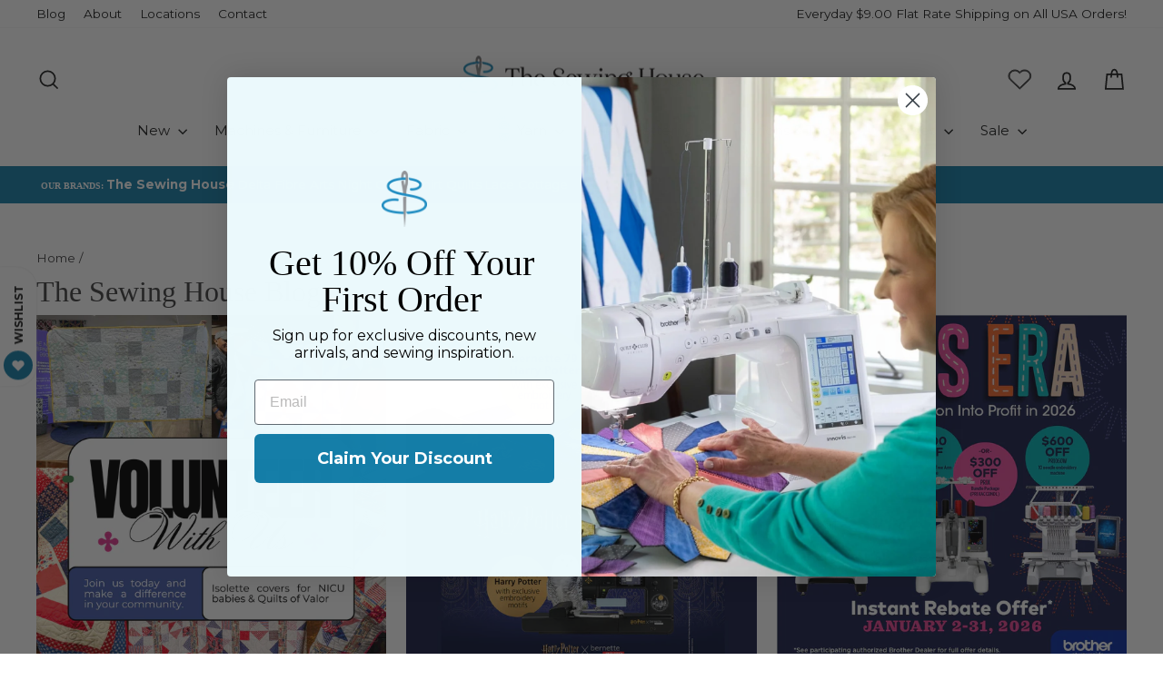

--- FILE ---
content_type: text/html; charset=UTF-8
request_url: https://api.commentsold.com/videeo/v1/sdk/the_sewing_house_incshvideeo?token=eyJjdHkiOiJKV1QiLCJhbGciOiJIUzI1NiIsInR5cCI6IkpXVCJ9.eyJpYXQiOjE3Njg5Njc4OTUsImlkIjoiOThkZTE1NDgtM2M2Yy00YTQ2LWIzMDgtYTgzM2U0ZmZkMTZkIiwic2NwIjoidmlkZWVvIn0.gJE4N59pBX32w2wJpskAEDyQIg8NEdGps1I7c9qOv5o&locale=en-US&currency=USD
body_size: 2896
content:
<!DOCTYPE html>
<html>
<head lang="en-US">
    <meta charset="utf-8" />
    <meta name="viewport" content="width=device-width, initial-scale=1" />
    <title>Videeo</title>

            <link rel="preload" href="https://sdk.justsell.live/assets/viewer-1750263744498297cfee5.css" as="style" onload="this.onload=null;this.rel='stylesheet'">
    </head>


<body id='videeo-viewer-body' style='overflow: hidden; background-color: transparent'>
    
            <script src="https://sdk.justsell.live/assets/viewer.7dbe39e2.js" id='scriptFile' defer></script>
    
    <div class="container" style="max-width: unset;">
        <div class="col-xs-12">
            <div id="cs-videeo--mount"></div>
        </div>
    </div>

    <!--suppress JSUnresolvedVariable -->
    <script >
                document.getElementById('scriptFile').addEventListener('load', initVideeoViewer);
                function getI18nFromURL() {
            const searchParams = new URLSearchParams(window.location.search);
            const i18n = {
                locale: searchParams.get('locale'),
                currency: searchParams.get('currency'),
            }
            return Object.keys(i18n).length > 0 ? i18n : undefined;
        }
        function initVideeoViewer() {
            VideeoViewer.init({
                baseUrl: "https://api.commentsold.com/videeo/v1/sdk/the_sewing_house_incshvideeo",
                brandColor: "#2C53D3",
                customFont: {"title":"Open Sans","url":"https:\/\/fonts.googleapis.com\/css2?family=Open+Sans:ital,wght@0,400;0,600;1,300\u0026display=swap"},
                soldKeyword: "Sold",
                displaySoldCommentOnProductView: "1",
                customization: {
                    enableReplays: true,
                    hideNowShowing: false,
                    useRoundedCorners: true,
                    theme: "light"
                },
                fontColor: "",
                isLotwStreamingEnabled: "1",
                loginUrl: "https:\/\/api.commentsold.com\/videeo\/v1\/sdk\/the_sewing_house_incshvideeo\/facebook-auth",
                mountPoint: "cs-videeo--mount",
                pusherConfig: {"channels":{"presence":"presence-LiveSale2-the_sewing_house_incshvideeo","private":"private-LiveSale2-the_sewing_house_incshvideeo","public-product-overlay":"new-product-overlay-the_sewing_house_incshvideeo","shopifySync":"private-ShopifyProductSync-the_sewing_house_incshvideeo"},"cluster":"mt1","key":"53a66097dc63e4d9ec44","authUrl":"https:\/\/api.commentsold.com\/videeo\/v1\/sdk\/the_sewing_house_incshvideeo\/pusher\/auth"},
                redirectUrl: "https://the-sewing-house-inc.myshopify.com/pages/live-shopping",
                shopId: "the_sewing_house_incshvideeo",
                streamId: "",
                token: "eyJjdHkiOiJKV1QiLCJhbGciOiJIUzI1NiIsInR5cCI6IkpXVCJ9.eyJpYXQiOjE3Njg5Njc4OTUsImlkIjoiOThkZTE1NDgtM2M2Yy00YTQ2LWIzMDgtYTgzM2U0ZmZkMTZkIiwic2NwIjoidmlkZWVvIn0.gJE4N59pBX32w2wJpskAEDyQIg8NEdGps1I7c9qOv5o",
                user: null,
                i18n: getI18nFromURL(),
                isMiniplayerDisabled: false            });
        }
    </script>
</body>

</html>


--- FILE ---
content_type: image/svg+xml
request_url: https://shopthesewinghouse.com/cdn/shop/files/yarn-icon.svg?v=1727133615&width=16
body_size: 5432
content:
<svg xmlns="http://www.w3.org/2000/svg" fill="none" viewBox="0 0 16 32" height="32" width="16">
<path fill="#157EA8" d="M13.2337 19.8421C10.6214 21.9061 6.83566 21.4624 4.77149 18.8499C2.70732 16.2373 3.1512 12.4518 5.76374 10.3876C8.37629 8.32347 12.1622 8.76703 14.2264 11.3796C16.2651 14.0118 15.8212 17.7978 13.2337 19.8421ZM6.1571 10.8855C3.81829 12.7334 3.42167 16.118 5.26935 18.4565C7.11703 20.7951 10.5018 21.1919 12.8404 19.3443C15.1789 17.4966 15.5758 14.1118 13.7281 11.7732C11.8804 9.43471 8.4963 9.03729 6.1571 10.8855Z"></path>
<path fill="#157EA8" d="M14.977 13.2519L14.0721 13.8455C11.4768 15.5728 8.0682 14.9928 6.1615 12.5795L5.17863 11.3355C5.1265 11.2696 5.10272 11.1856 5.11251 11.102C5.1223 11.0185 5.16487 10.9423 5.23086 10.8902C5.29684 10.838 5.38083 10.8143 5.46436 10.824C5.54788 10.8338 5.62409 10.8764 5.67622 10.9424L6.65909 12.1864C8.38893 14.3758 11.4462 14.8698 13.7484 13.3338L14.6285 12.7598C14.7528 12.6615 14.9506 12.7072 15.0489 12.8317C15.1421 13.0006 15.1015 13.1535 14.977 13.2519Z"></path>
<path fill="#157EA8" d="M14.1736 11.826L13.0894 12.6019C11.3189 13.839 8.85505 13.4822 7.51846 11.7906L6.41765 10.3973C6.36551 10.3313 6.34173 10.2473 6.35152 10.1638C6.36131 10.0803 6.40389 10.0041 6.46987 9.95194C6.53585 9.8998 6.61985 9.87602 6.70337 9.88581C6.78689 9.8956 6.8631 9.93818 6.91524 10.0042L8.01605 11.3974C9.15617 12.8404 11.2639 13.1553 12.7659 12.0899L13.8502 11.3141C13.9746 11.2157 14.1724 11.2614 14.2707 11.3859C14.3192 11.5496 14.2981 11.7277 14.1736 11.826Z"></path>
<path fill="#157EA8" d="M13.0562 10.7692L13.0314 10.7888L11.9881 11.4109C10.9445 12.0335 9.57415 11.7826 8.82718 10.8371L7.96226 9.74244C7.91016 9.6765 7.8863 9.59261 7.89591 9.50912C7.90552 9.42563 7.94781 9.34934 8.01353 9.29696C8.16281 9.17902 8.34095 9.19991 8.4589 9.34918L9.32382 10.4439C9.89393 11.1655 10.9131 11.3301 11.6883 10.8792L12.7321 10.2567C12.876 10.1833 13.0739 10.2291 13.1473 10.373C13.2207 10.517 13.1805 10.671 13.0562 10.7692Z"></path>
<path fill="#157EA8" d="M5.35911 16.7293L5.16008 16.8866L4.32985 17.4212C4.20539 17.5196 4.00764 17.4739 3.9093 17.3494C3.81096 17.2249 3.8569 17.0272 3.98123 16.929L4.79188 16.3693C5.50287 15.8884 5.9584 15.0838 6.01308 14.2324L6.09358 12.3907C6.08953 12.2323 6.26375 12.0946 6.42229 12.0907C6.50351 12.1002 6.57857 12.1386 6.63369 12.199C6.68881 12.2594 6.72028 12.3377 6.72231 12.4194L6.64139 14.2606C6.59695 15.2259 6.13044 16.1199 5.35911 16.7293Z"></path>
<path fill="#157EA8" d="M6.20387 18.0017L5.11961 18.7775C4.99528 18.8757 4.77248 18.8496 4.69919 18.7056C4.60085 18.5811 4.62695 18.3586 4.77102 18.285L5.83567 17.4844C6.67623 16.8605 7.2613 15.9133 7.45102 14.8744L7.68108 13.6825C7.70197 13.5043 7.87085 13.4112 8.049 13.4321C8.22714 13.453 8.32028 13.6219 8.29939 13.8L8.0693 14.9922C7.84445 16.1397 7.22399 17.1957 6.30352 17.9229L6.20387 18.0017Z"></path>
<path fill="#157EA8" d="M14.026 19.055C13.9265 19.1336 13.8126 19.1428 13.6842 19.0826L13.1314 18.792C11.3745 17.796 9.17008 17.9211 7.54358 19.0848L6.31005 19.9786C6.18559 20.077 5.98773 20.0311 5.8895 19.9068C5.79126 19.7825 5.83699 19.5845 5.96133 19.4862L7.19486 18.5924C9.02039 17.2714 11.4724 17.1525 13.466 18.2442L14.0189 18.5348C14.167 18.6199 14.2352 18.8085 14.1502 18.9565L14.026 19.055Z"></path>
<path fill="#157EA8" d="M12.841 20.1123C12.7415 20.1909 12.6276 20.2 12.5188 20.1647L11.941 19.8938C10.8248 19.4017 9.50191 19.5174 8.49744 20.1899L7.7124 20.7293C7.58807 20.8276 7.39032 20.7819 7.29198 20.6574C7.19364 20.5329 7.23945 20.3353 7.36391 20.237L8.14961 19.697C9.32804 18.8871 10.8791 18.7528 12.1879 19.3353L12.7656 19.6063C12.9136 19.6913 13.0067 19.8602 12.9216 20.0083C12.9164 20.0528 12.8907 20.0729 12.841 20.1123Z"></path>
<path fill="#157EA8" d="M14.475 18.4979C14.306 18.5909 14.1279 18.57 14.01 18.4207L13.9313 18.3212C13.1856 17.1728 13.3434 15.6335 14.2953 14.6391L14.8832 14.0535C14.988 13.9302 15.1909 13.9315 15.3142 14.0362C15.4375 14.141 15.4361 14.3441 15.3314 14.4671L14.7435 15.0529C13.9763 15.8208 13.8548 17.0482 14.4485 17.9529L14.5271 18.0524C14.6201 18.2214 14.5745 18.4193 14.475 18.4979Z"></path>
<path fill="#157EA8" d="M12.4852 18.3326C12.4512 18.3612 12.4099 18.3798 12.3659 18.3863C12.2023 18.4348 12.0346 18.3248 11.9861 18.1611C11.7834 17.4923 11.7228 16.7885 11.808 16.0949C11.8933 15.4013 12.1226 14.7331 12.4812 14.1333L12.5911 13.9656C12.6762 13.8176 12.8843 13.7742 13.0324 13.8593C13.1805 13.9445 13.2238 14.1526 13.1387 14.3007L13.0287 14.4684C12.7174 14.9967 12.518 15.5834 12.4427 16.192C12.3675 16.8006 12.4181 17.4182 12.5913 18.0065C12.6451 18.1256 12.5847 18.254 12.4852 18.3326Z"></path>
<path fill="#157EA8" d="M7.91148 18.8344C7.81196 18.913 7.67313 18.9419 7.56968 18.8619C7.42159 18.7768 7.37821 18.5686 7.46336 18.4205C8.2788 17.0488 8.80755 15.6209 9.05839 14.2507C9.07928 14.0726 9.24827 13.9796 9.42641 14.0004C9.60456 14.0213 9.69756 14.1903 9.67667 14.3685C9.41528 15.8276 8.86182 17.2753 8.01086 18.7558L7.91148 18.8344Z"></path>
<path fill="#157EA8" d="M10.7339 18.0592C10.6841 18.0985 10.6146 18.1129 10.5453 18.1274C10.3867 18.1313 10.2244 17.9768 10.2453 17.7987C10.2723 16.6053 10.4473 15.4971 10.7759 14.4296C10.8164 14.2762 10.9854 14.1832 11.1582 14.2487C11.3115 14.2891 11.4045 14.4581 11.3392 14.6311C11.0408 15.6346 10.8709 16.6982 10.8295 17.822C10.8634 17.9163 10.8086 18.0002 10.7339 18.0592Z"></path>
<path fill="#157EA8" d="M10.8477 16.5144C10.7731 16.5733 10.6591 16.5826 10.5701 16.5721C10.071 16.4007 9.50641 16.4021 8.92103 16.5819C8.75725 16.6305 8.58434 16.5649 8.53587 16.4013C8.48739 16.2376 8.57764 16.045 8.71648 16.0161C9.42108 15.7827 10.1441 15.7772 10.7716 16.0088C10.9445 16.0741 11.0375 16.2431 10.9525 16.3911C10.9466 16.4363 10.8968 16.4756 10.8477 16.5144Z"></path>
<path fill="#157EA8" d="M4.03188 15.9189L3.81036 15.6898L3.61379 15.441L3.91234 15.2051C4.48974 14.7084 4.67815 13.8726 4.40008 13.1628L4.17071 12.6166C4.09729 12.4727 4.18754 12.28 4.33171 12.2066C4.47589 12.1332 4.6683 12.2235 4.74169 12.3676L4.94625 12.9334C5.33172 13.8815 5.08726 15.0042 4.31072 15.658L4.03188 15.9189Z"></path>
<path fill="#157EA8" d="M5.8481 20.7975C8.46038 18.7336 12.2462 19.1772 14.3103 21.7898C16.3745 24.4023 15.9305 28.1879 13.3181 30.252C10.7057 32.316 6.91989 31.8724 4.85572 29.2598C2.81657 26.628 3.26063 22.8419 5.8481 20.7975ZM12.9247 29.7541C15.2635 27.9062 15.6601 24.5217 13.8125 22.1831C11.9648 19.8446 8.57986 19.4478 6.24146 21.2954C3.90305 23.1429 3.5059 26.5279 5.35358 28.8665C7.20126 31.205 10.5861 31.6019 12.9247 29.7541Z"></path>
<path fill="#157EA8" d="M4.10461 27.3878L5.00953 26.7942C7.60485 25.0669 11.0134 25.647 12.9201 28.0602L13.903 29.3042C13.9551 29.3702 13.9789 29.4542 13.9691 29.5377C13.9593 29.6212 13.9168 29.6974 13.8508 29.7495C13.7848 29.8017 13.7008 29.8255 13.6173 29.8157C13.5338 29.8059 13.4575 29.7633 13.4054 29.6973L12.4226 28.4534C10.6927 26.264 7.63547 25.7699 5.33324 27.3059L4.45312 27.88C4.32879 27.9782 4.13104 27.9325 4.0327 27.808C3.93957 27.6391 3.98014 27.4862 4.10461 27.3878Z"></path>
<path fill="#157EA8" d="M4.9079 28.8137L5.99215 28.0379C7.76311 26.8014 10.2265 27.1575 11.5631 28.8492L12.6639 30.2424C12.716 30.3084 12.7398 30.3924 12.73 30.4759C12.7202 30.5595 12.6776 30.6357 12.6116 30.6878C12.5457 30.7399 12.4617 30.7637 12.3781 30.7539C12.2946 30.7441 12.2184 30.7016 12.1663 30.6356L11.0655 29.2423C9.92534 27.7993 7.81762 27.4844 6.31559 28.5498L5.23134 29.3257C5.10687 29.424 4.90912 29.3783 4.81078 29.2538C4.76231 29.0902 4.78343 28.9121 4.9079 28.8137Z"></path>
<path fill="#157EA8" d="M6.02545 29.8705L6.05026 29.8509L7.09402 29.2284C8.13768 28.6057 9.50799 28.8567 10.255 29.8021L11.1199 30.8968C11.1718 30.9629 11.1955 31.0468 11.1857 31.1303C11.1759 31.2138 11.1335 31.29 11.0677 31.3422C10.9184 31.4601 10.7402 31.4392 10.6223 31.29L9.75738 30.1953C9.18726 29.4737 8.16814 29.3091 7.39288 29.7599L6.34913 30.3825C6.20519 30.4559 6.00733 30.41 5.93391 30.2661C5.86049 30.1222 5.90112 29.9687 6.02545 29.8705Z"></path>
<path fill="#157EA8" d="M13.7226 23.9104L13.9217 23.7531L14.7519 23.2185C14.8763 23.1201 15.0741 23.1658 15.1724 23.2903C15.2708 23.4148 15.2248 23.6125 15.1005 23.7107L14.2899 24.2704C13.5789 24.7513 13.1233 25.5559 13.0687 26.4073L12.9882 28.249C12.9922 28.4074 12.818 28.5451 12.6594 28.549C12.5782 28.5395 12.5032 28.5011 12.448 28.4407C12.3929 28.3803 12.3615 28.302 12.3594 28.2203L12.4399 26.3786C12.4855 25.4133 12.9513 24.5198 13.7226 23.9104Z"></path>
<path fill="#157EA8" d="M12.7791 22.7162L12.8786 22.6375L13.9629 21.8617C14.0872 21.7634 14.31 21.7896 14.3833 21.9336C14.4816 22.0581 14.4555 22.2806 14.3115 22.3542L13.2468 23.1548C12.4062 23.7786 11.8212 24.7258 11.6314 25.7648L11.4014 26.9567C11.3805 27.1349 11.2116 27.228 11.0335 27.2071C10.8553 27.1862 10.7622 27.0173 10.7831 26.8392L11.0132 25.647C11.238 24.4995 11.8586 23.4434 12.7791 22.7162Z"></path>
<path fill="#157EA8" d="M5.0557 21.5847C5.15522 21.5061 5.26915 21.4969 5.39749 21.5571L5.95036 21.8477C7.7072 22.8437 9.91166 22.7186 11.5382 21.5549L12.7717 20.6611C12.8961 20.5627 13.094 20.6086 13.1922 20.7329C13.2905 20.8572 13.2447 21.0552 13.1204 21.1535L11.8869 22.0472C10.0613 23.3683 7.60935 23.4872 5.61571 22.3955L5.06285 22.1049C4.91475 22.0198 4.84656 21.8312 4.93158 21.6832L5.0557 21.5847Z"></path>
<path fill="#157EA8" d="M6.24089 20.5275C6.34041 20.4489 6.45429 20.4397 6.56307 20.4751L7.14089 20.746C8.25707 21.238 9.57995 21.1224 10.5844 20.4499L11.3701 19.9099C11.4945 19.8117 11.6922 19.8574 11.7905 19.9818C11.8889 20.1063 11.8431 20.3039 11.7186 20.4023L10.9329 20.9422C9.75449 21.7522 8.20343 21.8865 6.89463 21.3039L6.31695 21.0329C6.16896 20.9479 6.07582 20.779 6.16097 20.6309C6.16608 20.5864 6.19113 20.5668 6.24089 20.5275Z"></path>
<path fill="#157EA8" d="M4.60674 22.1419C4.77572 22.0489 4.95387 22.0698 5.07181 22.219L5.15044 22.3186C5.89613 23.4669 5.73839 25.0063 4.78648 26.0006L4.19854 26.5863C4.09378 26.7096 3.89082 26.7083 3.76754 26.6035C3.64425 26.4988 3.64567 26.2957 3.75039 26.1727L4.33824 25.5869C5.10551 24.819 5.22692 23.5916 4.63325 22.6869L4.55462 22.5874C4.46162 22.4184 4.50722 22.2205 4.60674 22.1419Z"></path>
<path fill="#157EA8" d="M6.59635 22.3071C6.63034 22.2785 6.67162 22.2599 6.71558 22.2535C6.87922 22.205 7.04692 22.3149 7.0954 22.4786C7.29809 23.1474 7.35876 23.8512 7.2735 24.5448C7.18825 25.2385 6.95896 25.9066 6.60035 26.5065L6.49039 26.6742C6.40537 26.8222 6.19717 26.8655 6.04908 26.7804C5.90098 26.6952 5.85771 26.4872 5.94286 26.3391L6.05282 26.1714C6.36411 25.643 6.56355 25.0563 6.63879 24.4477C6.71403 23.8391 6.66345 23.2215 6.4902 22.6332C6.43639 22.5141 6.49683 22.3858 6.59635 22.3071Z"></path>
<path fill="#157EA8" d="M11.1703 21.8052C11.2698 21.7266 11.4087 21.6977 11.5121 21.7776C11.6602 21.8628 11.7036 22.071 11.6184 22.2191C10.803 23.5908 10.2742 25.0187 10.0234 26.3889C10.0025 26.567 9.83351 26.66 9.65536 26.6391C9.47722 26.6183 9.38422 26.4493 9.40511 26.2711C9.6665 24.812 10.22 23.3643 11.0709 21.8838L11.1703 21.8052Z"></path>
<path fill="#157EA8" d="M8.34789 22.5805C8.39764 22.5412 8.46711 22.5268 8.53648 22.5123C8.69502 22.5084 8.85738 22.6629 8.83649 22.841C8.80981 24.0348 8.63485 25.1429 8.30587 26.2101C8.26538 26.3635 8.0964 26.4565 7.92359 26.3911C7.77026 26.3506 7.67726 26.1816 7.74256 26.0086C8.0409 25.0052 8.21081 23.9416 8.25229 22.8177C8.21832 22.7234 8.27331 22.6394 8.34789 22.5805Z"></path>
<path fill="#157EA8" d="M8.23459 24.1248C8.30916 24.0659 8.42318 24.0566 8.51225 24.0671C9.0113 24.2385 9.5759 24.2371 10.1613 24.0573C10.3251 24.0087 10.498 24.0743 10.5464 24.2379C10.5949 24.4016 10.5047 24.5942 10.3658 24.6231C9.66123 24.8565 8.93819 24.862 8.31075 24.6304C8.13782 24.5651 8.04482 24.3961 8.12983 24.2481C8.13507 24.2034 8.18483 24.1641 8.23459 24.1248Z"></path>
<path fill="#157EA8" d="M15.0497 24.7208L15.2713 24.9499L15.4678 25.1987L15.1693 25.4346C14.5919 25.9313 14.4035 26.7671 14.6815 27.4769L14.9109 28.0231C14.9843 28.167 14.8941 28.3597 14.7499 28.4331C14.6057 28.5065 14.4133 28.4162 14.3399 28.2721L14.1354 27.7063C13.7499 26.7582 13.9944 25.6355 14.7709 24.9817L15.0497 24.7208Z"></path>
<path fill="white" d="M4.1137 17.4613L4.19446 23.453L14.9313 23.3082L14.8505 17.3166L4.1137 17.4613Z"></path>
<path fill="#157EA8" d="M15.2744 23.6445L3.86113 23.7978L3.77169 17.1297L15.1848 16.9765L15.2744 23.6445ZM4.52834 23.1122L14.5889 22.9772L14.5175 17.6619L4.45702 17.7969L4.52834 23.1122Z"></path>
<path fill="#157EA8" d="M10.4883 6.95774C10.4323 6.97837 10.3718 6.98401 10.313 6.97407C10.2541 6.96414 10.1989 6.93898 10.1527 6.9011C10.1066 6.86322 10.0712 6.81394 10.05 6.75814C10.0287 6.70234 10.0225 6.64197 10.0318 6.58301L10.4404 3.99155C10.4467 3.94653 10.4619 3.90322 10.4851 3.86413C10.5084 3.82505 10.5391 3.79098 10.5756 3.76392C10.6122 3.73685 10.6537 3.71733 10.6979 3.70649C10.742 3.69566 10.7879 3.69372 10.8328 3.7008C10.8777 3.70788 10.9207 3.72383 10.9594 3.74773C10.9981 3.77162 11.0316 3.80298 11.058 3.83997C11.0844 3.87696 11.1032 3.91885 11.1133 3.96318C11.1233 4.00751 11.1245 4.0534 11.1166 4.09817L10.7083 6.68975C10.6988 6.74997 10.6734 6.80655 10.6347 6.85366C10.596 6.90077 10.5455 6.9367 10.4883 6.95774Z"></path>
<path fill="#157EA8" d="M8.4676 6.89701C8.41811 6.91531 8.36507 6.92194 8.3126 6.91636C8.26013 6.91078 8.20966 6.89313 8.16513 6.86482C8.12061 6.8365 8.08323 6.79827 8.05593 6.75312C8.02862 6.70797 8.01212 6.65712 8.00771 6.60454L7.66297 2.49353C7.65539 2.40305 7.68406 2.31325 7.74268 2.24391C7.8013 2.17456 7.88507 2.13135 7.97555 2.12376C8.06604 2.11618 8.15583 2.14485 8.22517 2.20347C8.29452 2.26209 8.33774 2.34586 8.34532 2.43634L8.68999 6.54714C8.69629 6.62176 8.67795 6.69638 8.63778 6.75957C8.59762 6.82277 8.53783 6.87104 8.4676 6.89701Z"></path>
<path fill="#157EA8" d="M6.54835 7.29382C6.46318 7.32525 6.36901 7.32155 6.28657 7.28355C6.20412 7.24555 6.14015 7.17635 6.10872 7.09118L3.95833 1.32932C3.9426 1.28721 3.93531 1.24241 3.9369 1.19748C3.93848 1.15256 3.94889 1.10838 3.96755 1.06749C3.9862 1.02659 4.01273 0.989764 4.04561 0.959116C4.0785 0.928469 4.1171 0.904603 4.15921 0.888874L4.1605 0.8884C4.24544 0.857054 4.33935 0.860641 4.42166 0.89838C4.50397 0.936118 4.56797 1.00493 4.59965 1.08975L6.75012 6.85184C6.76585 6.89395 6.77313 6.93874 6.77155 6.98366C6.76997 7.02859 6.75956 7.07276 6.7409 7.11366C6.72225 7.15456 6.69572 7.19138 6.66284 7.22203C6.62995 7.25267 6.59135 7.27654 6.54924 7.29227L6.54835 7.29382Z"></path>
<path fill="#157EA8" d="M4.77725 8.211C4.70701 8.23687 4.63024 8.23902 4.55867 8.21711C4.4871 8.19519 4.42469 8.15041 4.38099 8.08965L1.97107 4.73458C1.94483 4.69808 1.92602 4.65675 1.91574 4.61298C1.90546 4.56921 1.90391 4.52385 1.91116 4.47948C1.91841 4.43511 1.93434 4.3926 1.95802 4.35438C1.9817 4.31616 2.01268 4.28299 2.04918 4.25674C2.08569 4.23049 2.127 4.21169 2.17077 4.20141C2.21454 4.19113 2.25991 4.18957 2.30428 4.19683C2.34865 4.20408 2.39116 4.22 2.42938 4.24368C2.4676 4.26736 2.50078 4.29834 2.52703 4.33485L4.93614 7.68972C4.96695 7.73256 4.98743 7.78194 4.996 7.83401C5.00456 7.88607 5.00097 7.93942 4.98551 7.98987C4.97005 8.04032 4.94313 8.0865 4.90687 8.12483C4.8706 8.16315 4.82597 8.19258 4.77645 8.2108L4.77725 8.211Z"></path>
<path fill="#157EA8" d="M3.30439 9.55494C3.24871 9.57552 3.18864 9.58127 3.13006 9.57162C3.07149 9.56198 3.01644 9.53727 2.9703 9.49992L0.911367 7.83502C0.840782 7.77791 0.795776 7.6951 0.786247 7.60481C0.776719 7.51451 0.803448 7.42413 0.860558 7.35354C0.917668 7.28296 1.00048 7.23795 1.09078 7.22842C1.18107 7.2189 1.27145 7.24563 1.34204 7.30274L3.40075 8.96771C3.44778 9.00571 3.48389 9.0555 3.50543 9.112C3.52696 9.1685 3.53315 9.22968 3.52336 9.28935C3.51356 9.34901 3.48815 9.40502 3.44968 9.45167C3.41122 9.49832 3.36109 9.53395 3.30439 9.55494Z"></path>
</svg>


--- FILE ---
content_type: text/javascript
request_url: https://static.growave.io/growave-build/RewardsApplication.c26957b2.js
body_size: 12091
content:
"use strict";(gwWebpackGlobal.webpackChunkstorefront_spa=gwWebpackGlobal.webpackChunkstorefront_spa||[]).push([[8913],{87718:(e,t,r)=>{r.d(t,{t:()=>n});var o=r(39741),i=r(1005);function n(e,t,r){var n,s,a,c,l=!1;return e&&"object"==typeof e?(n=e.bufferSize,c=void 0===n?1/0:n,s=e.windowTime,t=void 0===s?1/0:s,l=void 0!==(a=e.refCount)&&a,r=e.scheduler):c=null!=e?e:1/0,(0,i.u)({connector:function(){return new o.m(c,t,r)},resetOnError:!0,resetOnComplete:!1,resetOnRefCountZero:l})}},83063:(e,t,r)=>{r.r(t),r.d(t,{RewardsApplication:()=>nt});var o=r(73843),i=r(85663),n=r(19224);var s=r(57736),a=r(89490),c=r(64060),l=r(57209),g=r(41767),d=r(56437),h=r(30086),u=r(58811),p=r(29191),f=r(72728),m=r(11834),w=r(13916),R=r(54762),I=r(21263),S=r(16197),C=r(57460),b=r(67786),v=r(48780),y=r(39733),A=r(60232),E=r(69088),W=r(11535),P=r(81160),j=r(87718),_=r(16126),D=r(38975),T=r(59099),M=r(75505),O=r(62467),B=r(2150),V=r(93e3),G=r(28559),k=r(59326),N=r(85563),U=r(95488),F=r(34162),L=r(85350),$=r(47758),x=r(78338),Y=r(74482),X=r(74930),q=r(83204),J=r(70041),Q=r(80171),z=r(2274),H=r(17504),K=r(70159),Z=r(87423);var ee=r(5892),te=r(65932),re=r(93922),oe=r(45650),ie=r(49510);const ne=class{constructor(e){this.isDesignMode=e,this.injectors=[]}executeInjector(e,t,r){r(e).pipe((0,_.p)((e=>e.every(Boolean))),(0,D.s)(1),(0,T.M)((()=>t()))).subscribe()}injectWidgetsInDesignMode(){this.injectors.forEach((({injectInDesignMode:e,designModeConditions:t,startInjector:r})=>{e&&(t?this.executeInjector(t,r,oe.p):r())}))}registerInjectors(e){this.injectors=e}injectWidgets(){this.isDesignMode?this.injectWidgetsInDesignMode():this.injectors.forEach((({shopConditions:e,startInjector:t})=>{(0,ie.z)(e).pipe((0,_.p)((e=>e.every(Boolean))),(0,D.s)(1),(0,T.M)((()=>t()))).subscribe()}))}};var se=r(45910);var ae=r(11075),ce=r(20781),le=r(88822),ge=r(85037);const de=class{constructor(e){this.config=e}start(){this.config.logger.debug("AvailableRewardsCartWidgetInjector start",{placeholderSelector:this.config.placeholderSelector});const{REWARDS_AVAILABLE_REWARDS_CART_WIDGET:e}=ce.$;this.config.mutationObserverInjector.register({targetSelector:this.config.placeholderSelector}).subscribe((t=>{this.config.logger.debug("AvailableRewardsCartWidgetInjector found placeholder",{placeholder:t}),(async()=>{const r=new(await this.config.dynamicImportManager.importDefault(k.JQ,!0))({target:t,isWidgetShadowRootEnabled:(0,ge.Xg)(t,o.am)},this.config.logger);await r.init(),this.config.eventsCollector.pushEvent(this.config.eventsFactory.createWidgetInjected(e)),(0,H.BV)(new le.A(e))})()}))}};const he=class{constructor(e){this.config=e}start(){this.config.logger.debug("RewardsEarnPointsCartWidgetInjector start",{placeholderSelector:this.config.placeholderSelector});const{REWARDS_EARN_POINTS_CART_WIDGET:e}=ce.$;this.config.mutationObserverInjector.register({targetSelector:this.config.placeholderSelector}).subscribe((t=>{this.config.logger.debug("RewardsEarnPointsCartWidgetInjector found placeholder",{placeholder:t}),(async()=>{const r=new(await this.config.dynamicImportManager.importDefault(k.NU,!0))({target:t,isWidgetShadowRootEnabled:(0,ge.Xg)(t,o.am),cartTotalPrice$:this.config.attributesObserver.observe(t,"gw-cart-total-price")},this.config.logger);await r.init(),this.config.eventsCollector.pushEvent(this.config.eventsFactory.createWidgetInjected(e)),(0,H.BV)(new le.A(e))})()}))}};const ue=class{constructor(e){this.config=e}start(){this.config.logger.debug("RewardsConsentModalWidgetInjector start",{placeholderSelector:this.config.placeholderSelector});const e=ce.$.REWARDS_CONSENT_MODAL_WIDGET;this.config.mutationObserverInjector.register({targetSelector:this.config.placeholderSelector}).subscribe((t=>{this.config.logger?.debug("RewardsConsentModalWidgetInjector found placeholder",{placeholder:t}),(async()=>{const r=new(await this.config.dynamicImportManager.importDefault(k.hg,!0))({target:t},this.config.logger);await r.init(),this.config.eventsCollector.pushEvent(this.config.eventsFactory.createWidgetInjected(e)),(0,H.BV)(new le.A(e))})()}))}};const pe=class{constructor(e){this.config=e}start(){this.config.logger.debug("RewardsDrawerWidgetInjector start",{placeholderSelector:this.config.placeholderSelector});const e=ce.$.REWARDS_DRAWER_WIDGET;this.config.mutationObserverInjector.register({targetSelector:this.config.placeholderSelector}).subscribe((t=>{this.config.logger.debug("RewardsDrawerWidgetInjector found placeholder",{placeholder:t}),(async()=>{const r=new(await this.config.dynamicImportManager.importDefault(k.D8,!0))({target:t},this.config.logger);await r.init(),this.config.eventsCollector.pushEvent(this.config.eventsFactory.createWidgetInjected(e)),(0,H.BV)(new le.A(e))})()}))}};var fe=r(74941),me=r(81083),we=r(72345),Re=r(49200),Ie=r(44503),Se=r(63720);const Ce="gw-product-id",be="gw-variant-id";const ve=class{constructor(e){this.config=e}start(){this.config.logger.debug("RewardsEarnPointsProductPageWidgetInjector start",{placeholderSelector:this.config.placeholderSelector});const e=ce.$.REWARDS_EARN_POINTS_PRODUCT_PAGE_WIDGET,t=new re.A,{globalProductIdManager:r,globalProductVariantsIdManager:i}=t.resolveAll({globalProductIdManager:n.WA,globalProductVariantsIdManager:n.Ek});this.config.mutationObserverInjector.register({targetSelector:this.config.placeholderSelector}).pipe((0,Se.n)((e=>{this.config.logger?.debug("RewardsEarnPointsProductPageWidgetInjector found placeholder",{placeholder:e});const t=this.config.attributesObserver.observe(e,"gw-product-quantity"),o=(0,ge.sM)(e,Ce)||(0,ge.SK)(e,Ce),n=null===o?r:new me.K;null!==o&&n.registerProvider(new fe._(o));const s=(0,ge.sM)(e,be)||(0,ge.SK)(e,be),a=null===s?i:new Ie.i;return null!==s&&(a.registerProvider(new we.X(this.config.attributesObserver,e,be)),a.registerProvider(new Re.Y)),n.productId$.pipe((0,P.T)((r=>({placeholder:e,productId:r,productVariantsIdManager:a,productQuantity$:t}))))})),(0,T.M)((({placeholder:t,productId:r,productVariantsIdManager:i,productQuantity$:n})=>{if(!r)throw new Error(`Placeholder does not have data-${Ce} attribute.`);(async()=>{const s=new(await this.config.dynamicImportManager.importDefault(k.V$,!0))({target:t,productId:r,isWidgetShadowRootEnabled:(0,ge.Xg)(t,o.am),customImgUrl:(0,ge.wS)(t,"gw-custom-img-url")},this.config.logger,i,n);await s.init(),this.config.eventsCollector.pushEvent(this.config.eventsFactory.createWidgetInjected(e)),(0,H.BV)(new le.A(e))})()}))).subscribe()}};const ye=class{constructor(e){this.config=e}start(){this.config.logger.debug("FreeProductSliderWidgetInjector start",{placeholderSelector:this.config.placeholderSelector});const e=ce.$.REWARDS_FREE_PRODUCT_SLIDER_WIDGET;this.config.mutationObserverInjector.register({targetSelector:this.config.placeholderSelector}).subscribe((t=>{this.config.logger?.debug("FreeProductSliderWidgetInjector found placeholder",{placeholder:t}),(async()=>{const r=new(await this.config.dynamicImportManager.importDefault(k.Ui,!0))({target:t,isWidgetShadowRootEnabled:(0,ge.Xg)(t,o.am),isModalEnabled:(0,ge.Xg)(t,"gw-modal-enabled"),redirectToCartAfterRedeem:(0,ge.Xg)(t,"gw-redirect-to-cart-after-redeem")},this.config.logger);await r.init(),this.config.eventsCollector.pushEvent(this.config.eventsFactory.createWidgetInjected(e)),(0,H.BV)(new le.A(e))})()}))}};var Ae=r(93207);const Ee=class{constructor(e){this.config=e}start(){this.config.logger.debug("RewardsHubWidgetInjector start",{placeholderSelector:this.config.placeholderSelector}),this.config.mutationObserverInjector.register({targetSelector:this.config.placeholderSelector}).subscribe((e=>{this.config.logger?.debug("RewardsHubWidgetInjector found placeholder",{placeholder:e});const t=o._B.V1;let r,i;const n={target:e,isWidgetShadowRootEnabled:(0,ge.Xg)(e,o.am),translations:{pointsNamespace:Ae.RA.commonCriticalPoints},diResolverService:this.config.diResolverService};(async()=>{if(t===o._B.V1)if(this.config.isCustomerB2b){const e=await this.config.dynamicImportManager.importDefault(k.hY,!0);i=ce.$.REWARDS_HUB_WIDGET_V2,r=new e({...n,widgetName:i,translations:{...n.translations,widgetNamespace:Ae.RA.hubWidget,criticalWidgetNamespace:Ae.RA.criticalPopUpWidget}},this.config.logger)}else{const e=await this.config.dynamicImportManager.importDefault(k.fG,!0);i=ce.$.REWARDS_HUB_WIDGET,r=new e({...n,widgetName:i,translations:{...n.translations,widgetNamespace:Ae.RA.hubWidget,criticalWidgetNamespace:Ae.RA.criticalPopUpWidget}},this.config.logger)}else{const e=await this.config.dynamicImportManager.importDefault(k.zI,!0);i=ce.$.REWARDS_HUB_WIDGET_V2,r=new e({...n,widgetName:i,translations:{...n.translations,widgetNamespace:Ae.RA.hubWidgetV2}},this.config.logger)}await r.init(),this.config.eventsCollector.pushEvent(this.config.eventsFactory.createWidgetInjected(i)),(0,H.BV)(new le.A(i))})()}))}};const We=class{constructor(e){this.config=e}start(){this.config.logger.debug("RewardsCustomerPointsBalanceWidgetInjector start",{placeholderSelector:this.config.placeholderSelector});const e=ce.$.REWARDS_CUSTOMER_POINTS_BALANCE_INLINE_WIDGET;this.config.mutationObserverInjector.register({targetSelector:this.config.placeholderSelector}).subscribe((t=>{this.config.logger?.debug("RewardsCustomerPointsBalanceWidgetInjector found placeholder",{placeholder:t}),(async()=>{new(await this.config.dynamicImportManager.importDefault(k.eg,!0))({target:t,isPointsNameEnabled:(0,ge.fw)(t,"gw-enable-points-name")},this.config.logger).init(),this.config.eventsCollector.pushEvent(this.config.eventsFactory.createWidgetInjected(e)),(0,H.BV)(new le.A(e))})()}))}};const Pe=class{constructor(e){this.config=e}start(){this.config.logger.debug("RewardsJoinNowModalWidgetInjector start",{placeholderSelector:this.config.placeholderSelector});const e=ce.$.REWARDS_JOIN_NOW_MODAL_WIDGET;this.config.mutationObserverInjector.register({targetSelector:this.config.placeholderSelector}).subscribe((t=>{this.config.logger?.debug("RewardsJoinNowModalWidgetInjector found placeholder",{placeholder:t}),(async()=>{const r=new(await this.config.dynamicImportManager.importDefault(k.L_,!0))({target:t},this.config.logger);await r.init(),this.config.eventsCollector.pushEvent(this.config.eventsFactory.createWidgetInjected(e)),(0,H.BV)(new le.A(e))})()}))}};const je=class{constructor(e){this.config=e}start(){this.config.logger.debug("RewardsLoyaltyInfoPageWidgetInjector start",{placeholderSelector:this.config.placeholderSelector});this.config.mutationObserverInjector.register({targetSelector:this.config.placeholderSelector}).subscribe((e=>{this.config.logger?.debug("RewardsLoyaltyInfoPageWidgetInjector found placeholder",{placeholder:e}),(async()=>{const t=(0,ge.wS)(e,o.hZ),r=(0,ge.Xg)(e,o.am),i=(0,ge.wS)(e,"gw-custom-redeem-link"),n=(0,ge.wS)(e,"gw-custom-points-img-url"),s=(0,ge.wS)(e,"gw-custom-referral-img-url"),a=(0,ge.wS)(e,"gw-custom-vip-tiers-img-url"),c={target:e,widgetVersion:t,customRedeemLinkUrl:i,customPointsImgUrl:n,isWidgetShadowRootEnabled:r};let l,g;if(t===o._B.V1){l=new(await this.config.dynamicImportManager.importDefault(k.DJ,!0))({...c,customReferralImgUrl:s,customVipTiersImgUrl:a},this.config.logger,this.config.dynamicImportManager),g=ce.$.REWARDS_LOYALTY_INFO_PAGE_WIDGET}else{l=new(await this.config.dynamicImportManager.importDefault(k.VS,!0))(c,this.config.logger,this.config.dynamicImportManager),g=ce.$.REWARDS_LOYALTY_INFO_PAGE_WIDGET_V2}await l.init(),this.config.eventsCollector.pushEvent(this.config.eventsFactory.createWidgetInjected(g)),(0,H.BV)(new le.A(g))})()}))}};const _e=class{constructor(e){this.config=e}start(){this.config.logger.debug("RewardsAvailableRewardsPageWidgetInjector start",{placeholderSelector:this.config.placeholderSelector});this.config.mutationObserverInjector.register({targetSelector:this.config.placeholderSelector}).subscribe((e=>{let t,r;this.config.logger?.debug("RewardsAvailableRewardsPageWidgetInjector found placeholder",{placeholder:e}),(async()=>{if(this.config.isCustomerB2b){const i=await this.config.dynamicImportManager.importDefault(k.uN,!0);r=ce.$.REWARDS_AVAILABLE_REWARDS_B2B_PAGE_WIDGET,t=new i({target:e,isWidgetShadowRootEnabled:(0,ge.Xg)(e,o.am)},this.config.logger)}else{const i=await this.config.dynamicImportManager.importDefault(k.o5,!0);r=ce.$.REWARDS_AVAILABLE_REWARDS_PAGE_WIDGET,t=new i({target:e,isWidgetShadowRootEnabled:(0,ge.Xg)(e,o.am)},this.config.logger)}await t.init(),this.config.eventsCollector.pushEvent(this.config.eventsFactory.createWidgetInjected(r)),(0,H.BV)(new le.A(r))})()}))}};const De=class{constructor(e){this.config=e}start(){this.config.logger.debug("RewardsAvailableRewardsPageWidgetModalInjector start",{placeholderSelector:this.config.placeholderSelector});this.config.mutationObserverInjector.register({targetSelector:this.config.placeholderSelector}).subscribe((e=>{let t,r;this.config.logger?.debug("RewardsAvailableRewardsPageWidgetModalInjector found placeholder",{placeholder:e}),(async()=>{if(this.config.isCustomerB2b){const o=await this.config.dynamicImportManager.importDefault(k.ZG);r=ce.$.REWARDS_AVAILABLE_REWARDS_B2B_PAGE_WIDGET_MODAL,t=new o({target:e},this.config.logger)}else{const o=await this.config.dynamicImportManager.importDefault(k.pR);r=ce.$.REWARDS_AVAILABLE_REWARDS_PAGE_WIDGET_MODAL,t=new o({target:e},this.config.logger)}await t.init(),this.config.eventsCollector.pushEvent(this.config.eventsFactory.createWidgetInjected(r)),(0,H.BV)(new le.A(r))})()}))}};const Te=class{constructor(e){this.config=e}start(){this.config.logger.debug("RewardsAvailableStoreCreditPageWidgetModalInjector start",{placeholderSelector:this.config.placeholderSelector});const e=ce.$.REWARDS_AVAILABLE_STORE_CREDIT_PAGE_WIDGET_MODAL;this.config.mutationObserverInjector.register({targetSelector:this.config.placeholderSelector}).subscribe((t=>{this.config.logger?.debug("RewardsAvailableStoreCreditPageWidgetModalInjector found placeholder",{placeholder:t}),(async()=>{const r=new(await this.config.dynamicImportManager.importDefault(k.J1))({target:t},this.config.logger);await r.init(),this.config.eventsCollector.pushEvent(this.config.eventsFactory.createWidgetInjected(e)),(0,H.BV)(new le.A(e))})()}))}};const Me=class{constructor(e){this.config=e}start(){this.config.logger.debug("RewardsConsentPageWidgetInjector start",{placeholderSelector:this.config.placeholderSelector});const e=ce.$.REWARDS_CONSENT_PAGE_WIDGET;this.config.mutationObserverInjector.register({targetSelector:this.config.placeholderSelector}).subscribe((t=>{this.config.logger?.debug("RewardsConsentPageWidgetInjector found placeholder",{placeholder:t}),(async()=>{const r=new(await this.config.dynamicImportManager.importDefault(k.Xj,!0))({target:t,isWidgetShadowRootEnabled:(0,ge.Xg)(t,o.am)},this.config.logger);await r.init(),this.config.eventsCollector.pushEvent(this.config.eventsFactory.createWidgetInjected(e)),(0,H.BV)(new le.A(e))})()}))}};const Oe=class{constructor(e){this.config=e}start(){this.config.logger.debug("RewardsEmptyStatePageWidgetInjector start",{placeholderSelector:this.config.placeholderSelector});const e=ce.$.REWARDS_EMPTY_STATE_PAGE_WIDGET;this.config.mutationObserverInjector.register({targetSelector:this.config.placeholderSelector}).subscribe((t=>{this.config.logger?.debug("RewardsEmptyStatePageWidgetInjector found placeholder",{placeholder:t}),(async()=>{new(await this.config.dynamicImportManager.importDefault(k.pV,!0))({target:t},this.config.logger).init(),this.config.eventsCollector.pushEvent(this.config.eventsFactory.createWidgetInjected(e)),(0,H.BV)(new le.A(e))})()}))}};const Be=class{constructor(e){this.config=e}start(){this.config.logger.debug("RewardsFaqPageWidgetInjector start",{placeholderSelector:this.config.placeholderSelector});const e=ce.$.REWARDS_FAQ_PAGE_WIDGET;this.config.mutationObserverInjector.register({targetSelector:this.config.placeholderSelector}).subscribe((t=>{this.config.logger?.debug("RewardsFaqPageWidgetInjector found placeholder",{placeholder:t}),(async()=>{const r=new(await this.config.dynamicImportManager.importDefault(k.ni,!0))({target:t,isWidgetShadowRootEnabled:(0,ge.Xg)(t,o.am)},this.config.logger);await r.init(),this.config.eventsCollector.pushEvent(this.config.eventsFactory.createWidgetInjected(e)),(0,H.BV)(new le.A(e))})()}))}};const Ve=class{constructor(e){this.config=e}start(){this.config.logger.debug("RewardsHistoryPageWidgetInjector start",{placeholderSelector:this.config.placeholderSelector});const e=ce.$.REWARDS_HISTORY_PAGE_WIDGET;this.config.mutationObserverInjector.register({targetSelector:this.config.placeholderSelector}).subscribe((t=>{this.config.logger?.debug("RewardsHistoryPageWidgetInjector found placeholder",{placeholder:t}),(async()=>{const r=new(await this.config.dynamicImportManager.importDefault(k.H,!0))({target:t,isWidgetShadowRootEnabled:(0,ge.Xg)(t,o.am)},this.config.logger);await r.init(),this.config.eventsCollector.pushEvent(this.config.eventsFactory.createWidgetInjected(e)),(0,H.BV)(new le.A(e))})()}))}};var Ge=r(89227),ke=r(75117);const Ne=class{constructor(e){this.config=e}start(){this.config.logger.debug("RewardsReferralProgramPageWidgetInjector start",{placeholderSelector:this.config.placeholderSelector});this.config.mutationObserverInjector.register({targetSelector:this.config.placeholderSelector}).subscribe((e=>{this.config.logger?.debug("RewardsReferralProgramPageWidgetInjector found placeholder",{placeholder:e}),(async()=>{const t=V.kL.resolve(ke.A),r=(0,Ge.I)(ce.$.REWARDS_REFERRAL_PROGRAM_PAGE_WIDGET,e,t),i=(0,ge.wS)(e,"gw-img-url"),n=(0,ge.Xg)(e,o.am),s={target:e,customerImageUrl:i,isWidgetShadowRootEnabled:n};let a,c;if(r===o._B.V1){a=new(await this.config.dynamicImportManager.importDefault(k.cf,!0))(s,this.config.logger),c=ce.$.REWARDS_REFERRAL_PROGRAM_PAGE_WIDGET}else{a=new(await this.config.dynamicImportManager.importDefault(k.o1,!0))(s,this.config.logger),c=ce.$.REWARDS_REFERRAL_PROGRAM_PAGE_WIDGET_V2}await a.init(),this.config.eventsCollector.pushEvent(this.config.eventsFactory.createWidgetInjected(c)),(0,H.BV)(new le.A(c))})()}))}};const Ue=class{constructor(e){this.config=e}start(){this.config.logger.debug("RewardsReferralsPageWidgetInjector start",{placeholderSelector:this.config.placeholderSelector});const e=ce.$.REWARDS_REFERRALS_PAGE_WIDGET;this.config.mutationObserverInjector.register({targetSelector:this.config.placeholderSelector}).subscribe((t=>{this.config.logger?.debug("RewardsReferralsPageWidgetInjector found placeholder",{placeholder:t}),(async()=>{const r=new(await this.config.dynamicImportManager.importDefault(k.FM,!0))({target:t,isWidgetShadowRootEnabled:(0,ge.Xg)(t,o.am)},this.config.logger);await r.init(),this.config.eventsCollector.pushEvent(this.config.eventsFactory.createWidgetInjected(e)),(0,H.BV)(new le.A(e))})()}))}};const Fe=class{constructor(e){this.config=e}start(){this.config.logger.debug("RewardsVipTiersPageWidgetInjector start",{placeholderSelector:this.config.placeholderSelector});const e=ce.$.REWARDS_VIP_TIERS_PAGE_WIDGET;this.config.mutationObserverInjector.register({targetSelector:this.config.placeholderSelector}).subscribe((t=>{this.config.logger?.debug("RewardsVipTiersPageWidgetInjector found placeholder",{placeholder:t}),(async()=>{const r=new(await this.config.dynamicImportManager.importDefault(k.Ng,!0))({target:t,isWidgetShadowRootEnabled:(0,ge.Xg)(t,o.am)},this.config.logger);await r.init(),this.config.eventsCollector.pushEvent(this.config.eventsFactory.createWidgetInjected(e)),(0,H.BV)(new le.A(e))})()}))}},Le="gw-show-points-balance";const $e=class{constructor(e){this.config=e}start(){this.config.logger.debug("RewardsWaysToEarnPageWidgetInjector start",{placeholderSelector:this.config.placeholderSelector});this.config.mutationObserverInjector.register({targetSelector:this.config.placeholderSelector}).subscribe((e=>{let t,r;this.config.logger?.debug("RewardsWaysToEarnPageWidgetInjector found placeholder",{placeholder:e}),(async()=>{if(this.config.isCustomerB2b){const i=await this.config.dynamicImportManager.importDefault(k.CG,!0);r=ce.$.REWARDS_WAYS_TO_EARN_PAGE_WIDGET,t=new i({target:e,isWidgetShadowRootEnabled:(0,ge.Xg)(e,o.am),showPointsBalance:(0,ge.Xg)(e,Le)},this.config.logger)}else{const i=await this.config.dynamicImportManager.importDefault(k.m9,!0);r=ce.$.REWARDS_WAYS_TO_EARN_B2B_PAGE_WIDGET,t=new i({target:e,isWidgetShadowRootEnabled:(0,ge.Xg)(e,o.am),showPointsBalance:(0,ge.Xg)(e,Le)},this.config.logger)}await t.init(),this.config.eventsCollector.pushEvent(this.config.eventsFactory.createWidgetInjected(r)),(0,H.BV)(new le.A(r))})()}))}};const xe=class{constructor(e){this.config=e}start(){this.config.logger.debug("RewardsWaysToEarnPageWidgetModalInjector start",{placeholderSelector:this.config.placeholderSelector});this.config.mutationObserverInjector.register({targetSelector:this.config.placeholderSelector}).subscribe((e=>{let t,r;this.config.logger?.debug("RewardsWaysToEarnPageWidgetModalInjector found placeholder",{placeholder:e}),(async()=>{if(this.config.isCustomerB2b){const o=await this.config.dynamicImportManager.importDefault(k.Fp,!0);r=ce.$.REWARDS_WAYS_TO_EARN_B2B_PAGE_WIDGET_MODAL,t=new o({target:e},this.config.logger)}else{const o=await this.config.dynamicImportManager.importDefault(k.PD);r=ce.$.REWARDS_WAYS_TO_EARN_PAGE_WIDGET_MODAL,t=new o({target:e},this.config.logger)}await t.init(),this.config.eventsCollector.pushEvent(this.config.eventsFactory.createWidgetInjected(r)),(0,H.BV)(new le.A(r))})()}))}},Ye="gw-show-points-balance",Xe="gw-redirect-to-cart-after-redeem";const qe=class{constructor(e){this.config=e}start(){this.config.logger.debug("RewardsWaysToSpendPageWidgetInjector start",{placeholderSelector:this.config.placeholderSelector});this.config.mutationObserverInjector.register({targetSelector:this.config.placeholderSelector}).subscribe((e=>{let t,r;this.config.logger?.debug("RewardsWaysToSpendPageWidgetInjector found placeholder",{placeholder:e}),(async()=>{if(this.config.isCustomerB2b){const i=await this.config.dynamicImportManager.importDefault(k.eF,!0);r=ce.$.REWARDS_WAYS_TO_SPEND_B2B_PAGE_WIDGET,t=new i({target:e,isWidgetShadowRootEnabled:(0,ge.Xg)(e,o.am),showPointsBalance:(0,ge.Xg)(e,Ye),redirectToCartAfterRedeem:(0,ge.Xg)(e,Xe)},this.config.logger)}else{const i=await this.config.dynamicImportManager.importDefault(k.cl,!0);r=ce.$.REWARDS_WAYS_TO_SPEND_PAGE_WIDGET,t=new i({target:e,isWidgetShadowRootEnabled:(0,ge.Xg)(e,o.am),showPointsBalance:(0,ge.Xg)(e,Ye),redirectToCartAfterRedeem:(0,ge.Xg)(e,Xe)},this.config.logger)}await t.init(),this.config.eventsCollector.pushEvent(this.config.eventsFactory.createWidgetInjected(r)),(0,H.BV)(new le.A(r))})()}))}};const Je=class{constructor(e){this.config=e}start(){this.config.logger.debug("RewardsWaysToSpendPageWidgetModalInjector start",{placeholderSelector:this.config.placeholderSelector});this.config.mutationObserverInjector.register({targetSelector:this.config.placeholderSelector}).subscribe((e=>{let t,r;this.config.logger?.debug("RewardsWaysToSpendPageWidgetModalInjector found placeholder",{placeholder:e}),(async()=>{if(this.config.isCustomerB2b){const o=await this.config.dynamicImportManager.importDefault(k.Db);r=ce.$.REWARDS_WAYS_TO_SPEND_B2B_PAGE_WIDGET_MODAL,t=new o({target:e},this.config.logger)}else{const o=await this.config.dynamicImportManager.importDefault(k.lX);r=ce.$.REWARDS_WAYS_TO_SPEND_PAGE_WIDGET_MODAL,t=new o({target:e},this.config.logger)}await t.init(),this.config.eventsCollector.pushEvent(this.config.eventsFactory.createWidgetInjected(r)),(0,H.BV)(new le.A(r))})()}))}};const Qe=class{constructor(e){this.config=e}start(){this.config.logger.debug("RewardsPopUpWidgetInjector start",{placeholderSelector:this.config.placeholderSelector});const e=ce.$.REWARDS_POP_UP_WIDGET;this.config.branding$.pipe((0,D.s)(1),(0,T.M)((t=>{this.config.mutationObserverInjector.register({targetSelector:`${this.config.placeholderSelector}-${t.popUpWidget.launcher.position.placement}`}).subscribe((t=>{this.config.logger.debug("RewardsPopUpWidgetInjector found placeholder",{placeholder:t}),(async()=>{const r=new(await this.config.dynamicImportManager.importDefault(k.C1,!0))({target:t},this.config.logger);await r.init(),this.config.eventsCollector.pushEvent(this.config.eventsFactory.createWidgetInjected(e)),(0,H.BV)(new le.A(e))})()}))}))).subscribe()}};const ze=class{constructor(e){this.config=e}start(){this.config.logger.debug("RewardsQrCodeModalWidgetInjector start",{placeholderSelector:this.config.placeholderSelector});const e=ce.$.REWARDS_QR_CODE_MODAL_WIDGET;this.config.mutationObserverInjector.register({targetSelector:this.config.placeholderSelector}).subscribe((t=>{this.config.logger?.debug("RewardsQrCodeModalWidgetInjector found placeholder",{placeholder:t}),(async()=>{const r=new(await this.config.dynamicImportManager.importDefault(k.HM))({target:t},this.config.logger);await r.init(),this.config.eventsCollector.pushEvent(this.config.eventsFactory.createWidgetInjected(e)),(0,H.BV)(new le.A(e))})()}))}};const He=class{constructor(e){this.config=e}start(){this.config.logger.debug("RewardsRefundDiscountModalWidgetInjector start",{placeholderSelector:this.config.placeholderSelector});const e=ce.$.REWARDS_REFUND_DISCOUNT_MODAL_WIDGET;this.config.mutationObserverInjector.register({targetSelector:this.config.placeholderSelector}).subscribe((t=>{this.config.logger?.debug("RewardsRefundDiscountModalWidgetInjector found placeholder",{placeholder:t}),(async()=>{const r=new(await this.config.dynamicImportManager.importDefault(k.Od))({target:t},this.config.logger);await r.init(),this.config.eventsCollector.pushEvent(this.config.eventsFactory.createWidgetInjected(e)),(0,H.BV)(new le.A(e))})()}))}};const Ke=class{constructor(e){this.config=e}start(){this.config.logger.debug("RewardsVerifyAccountModalWidgetInjector start",{placeholderSelector:this.config.placeholderSelector});const e=ce.$.REWARDS_VERIFY_ACCOUNT_MODAL_WIDGET;this.config.mutationObserverInjector.register({targetSelector:this.config.placeholderSelector}).subscribe((t=>{this.config.logger?.debug("RewardsVerifyAccountModalWidgetInjector found placeholder",{placeholder:t}),(async()=>{new(await this.config.dynamicImportManager.importDefault(k.DO))({target:t},this.config.logger).init(),this.config.eventsCollector.pushEvent(this.config.eventsFactory.createWidgetInjected(e)),(0,H.BV)(new le.A(e))})()}))}};const Ze=class{constructor(e){this.config=e}start(){this.config.logger.debug("RewardsVipTiersCardWidgetInjector start",{placeholderSelector:this.config.placeholderSelector});const e=ce.$.REWARDS_VIP_TIERS_CARD_WIDGET;this.config.mutationObserverInjector.register({targetSelector:this.config.placeholderSelector}).subscribe((t=>{this.config.logger?.debug("RewardsVipTiersCardWidgetInjector found placeholder",{placeholder:t}),(async()=>{const r=new(await this.config.dynamicImportManager.importDefault(k.Al,!0))({target:t,isWidgetShadowRootEnabled:(0,ge.Xg)(t,o.am)},this.config.logger);await r.init(),this.config.eventsCollector.pushEvent(this.config.eventsFactory.createWidgetInjected(e)),(0,H.BV)(new le.A(e))})()}))}};const et=class{constructor(e){this.config=e}start(){this.config.logger.debug("RewardsVipTiersMultiProgressWidgetInjector start",{placeholderSelector:this.config.placeholderSelector});const e=ce.$.REWARDS_VIP_TIERS_MULTI_PROGRESS_WIDGET;this.config.mutationObserverInjector.register({targetSelector:this.config.placeholderSelector}).subscribe((t=>{this.config.logger?.debug("RewardsVipTiersMultiProgressWidgetInjector found placeholder",{placeholder:t}),(async()=>{const r=new(await this.config.dynamicImportManager.importDefault(k.yh,!0))({target:t,isWidgetShadowRootEnabled:(0,ge.Xg)(t,o.am)},this.config.logger);await r.init(),this.config.eventsCollector.pushEvent(this.config.eventsFactory.createWidgetInjected(e)),(0,H.BV)(new le.A(e))})()}))}};const tt=class{constructor(e){this.config=e}start(){this.config.logger.debug("RewardsVipTiersSingleProgressWidgetInjector start",{placeholderSelector:this.config.placeholderSelector});this.config.mutationObserverInjector.register({targetSelector:this.config.placeholderSelector}).subscribe((e=>{this.config.logger?.debug("RewardsVipTiersSingleProgressWidgetInjector found placeholder",{placeholder:e}),(async()=>{const t=(0,ge.wS)(e,o.hZ),r=(0,ge.Xg)(e,o.am),i={target:e,widgetVersion:t,isWidgetShadowRootEnabled:r};let n,s;if(t===o._B.V2){n=new(await this.config.dynamicImportManager.importDefault(k.Lh,!0))(i,this.config.logger),s=ce.$.REWARDS_VIP_TIERS_SINGLE_PROGRESS_WIDGET_V2}else{n=new(await this.config.dynamicImportManager.importDefault(k.xO,!0))(i,this.config.logger),s=ce.$.REWARDS_VIP_TIERS_SINGLE_PROGRESS_WIDGET}await n.init(),this.config.eventsCollector.pushEvent(this.config.eventsFactory.createWidgetInjected(s)),(0,H.BV)(new le.A(s))})()}))}};var rt=function(e,t,r,o){var i,n=arguments.length,s=n<3?t:null===o?o=Object.getOwnPropertyDescriptor(t,r):o;if("object"==typeof Reflect&&"function"==typeof Reflect.decorate)s=Reflect.decorate(e,t,r,o);else for(var a=e.length-1;a>=0;a--)(i=e[a])&&(s=(n<3?i(s):n>3?i(t,r,s):i(t,r))||s);return n>3&&s&&Object.defineProperty(t,r,s),s},ot=function(e,t){if("object"==typeof Reflect&&"function"==typeof Reflect.metadata)return Reflect.metadata(e,t)},it=function(e,t){return function(r,o){t(r,o,e)}};let nt=class{constructor(e,t,r,o){this.config=e,this.mutationObserverInjector=r,this.attributesObserver=o,this.widgets=[],this.exports={},(0,B.vA)(e,ee.I),this.dynamicImportManager=t.exports.dynamicImportManager,k.BG.forEach((e=>{this.dynamicImportManager.register(e)}))}init(){const e=new l.e("rewards");e.debug("RewardsApplication is initialized",{...this.config});const t=new re.A,{baseModule:r,commonModule:w,analyticsEventsCollectorModule:E,tokenManagerModule:W,authenticationModule:B,growaveStorefrontValuesModule:k,productsModule:ee,localizationInfoProvider:oe,sdkModule:ie,modalManager:ce,customerInfoProvider:le}=t.resolveAll({baseModule:u.W,analyticsEventsCollectorModule:g.L,commonModule:f.M,tokenManagerModule:A.f,authenticationModule:d.H,growaveStorefrontValuesModule:R.A,productsModule:b.p,localizationInfoProvider:n.Q,sdkModule:y.B,modalManager:n.UO,customerInfoProvider:n.zD}),{tokenManager:ge}=W.exports,{eventsCollector:de,eventsFactory:he}=E.exports,{designModeQueryParamsProvider:ue,locationController:pe,designModeProvider:fe,urlsBuilder:me,baseUrlProvider:we}=w.exports,{authenticationInfoProvider:Re}=B.exports,{growaveStorefrontValuesService:Ie}=k.exports,{productsService:Se,productsQuery:Ce}=ee.exports,be=Re.selectRole().pipe((0,P.T)((e=>e===h.z.Customer)),(0,j.t)({bufferSize:1,refCount:!0})),ve=!!fe.isDesignMode(),ye=le.getIsB2b(),Ae={logger:e,eventsCollector:de,eventsFactory:he,dynamicImportManager:this.dynamicImportManager,mutationObserverInjector:this.mutationObserverInjector,diResolverService:t};(0,z.m)(ce),V.kL.register(se.B$,{useFactory:(0,V.TS)((e=>e.resolve(n.hD).initedFromSdk?new I.A:new S.A(e.resolve(n.hD).shopCurrency,e.resolve(C.N).exports.gwCurrency)))}),V.kL.registerInstance(se.aA,new G.A),V.kL.registerInstance(se.S2,e),V.kL.register(se.Vu,{useFactory:(0,V.TS)((e=>new c.A(new a.A(new s.Ay(we.appendToBaseUrl("/storefront-api/rewards-storefront/v2"),void 0,{[i.Jm]:e.resolve(n.vk).currentApp,designMode:ve,...ue.queryParams},e.resolve(se.S2)),de,pe,he),ge)))}),V.kL.register(se.eU,{useFactory:(0,V.TS)((e=>new c.A(new a.A(new s.Ay(we.appendToBaseUrl("/storefront-api/rewards-storefront/v3"),void 0,{[i.Jm]:e.resolve(n.vk).currentApp,designMode:ve,...ue.queryParams},e.resolve(se.S2)),de,pe,he),ge)))}),V.kL.register(m.u,{useFactory:(0,V.TS)((e=>new c.A(new a.A(new s.Ay(we.appendToBaseUrl("/lambda"),void 0,{[i.Jm]:e.resolve(n.vk).currentApp,designMode:ve,...ue.queryParams},e.resolve(n.Xg)),de,pe,he),ge)))});const{programAccountApiService:Ee,programAccountService:We,earningRulesApiService:Pe,spendingRulesApiService:je,customerRewardsApiService:_e,vipTiersApiService:De,storefrontValuesService:Te,customerEligibilityService:Me,referralContextService:Oe,verificationTokenApiService:Be,b2bCompanyService:Ve}=t.resolveAll({programAccountApiService:L.A,programAccountService:$.A,earningRulesApiService:F.A,spendingRulesApiService:Y.A,customerRewardsApiService:U.A,vipTiersApiService:Q.A,storefrontValuesService:q.A,customerEligibilityService:te.A,referralContextService:x.A,verificationTokenApiService:J.A,b2bCompanyService:N.A});be.pipe((0,_.p)((e=>e||ve)),(0,D.s)(1),(0,T.M)((()=>{ye?(0,M.s)(Ve.getB2bCompanyPointBalance({locale:(0,ae.Q)(oe.getLanguageIsoCode())})):(0,M.s)(We.getRewardsProgramAccount({locale:(0,ae.Q)(oe.getLanguageIsoCode())}))}))).subscribe();const Ge=Te.selectRewardsBranding(),ke=new ne(ve),{popUpWidget:Ne,drawerWidget:Ue}=X.J8,Fe=Me.selectIsEligibleCustomer(),Le=Te.selectRewardsProgramStatus(X.q7.pointsProgramEnabled),$e=Te.selectRewardsProgramStatus(X.q7.tiersProgramEnabled),xe=Te.selectRewardsProgramStatus(X.q7.referralProgramEnabled),Ye=Te.selectRewardsProgramStatus(X.q7.b2bProgramEnabled),Xe=Te.selectRewardsPageWidgetsAvailability().pipe((0,P.T)((e=>e.canUseRewardPage))),qe=Ie.selectAccountUISettings().pipe((0,P.T)((e=>e.canUseAccountUI))),Je=Te.selectRewardsPosSettings().pipe((0,P.T)((e=>e.isEnabled))),Qe=Ge.pipe((0,P.T)((e=>(e=>{const t=window.innerWidth>=1024,r=e===X.Ev.allDevices,o=e===X.Ev.desktopOnly;return r||o&&t})(e.popUpWidget.launcher.visibility.device)))),ze=Te.selectRewardsGeneralSettings().pipe((0,P.T)((e=>{return t=pe.getHref(),r=me.createRewardsPageUrl(e.rewardPageHandle??""),!(t.replace(/[?#].*$/,"")===r);var t,r}))),He=Ge.pipe((0,P.T)((e=>e.general.widget.type===Ne))),Ke=Ge.pipe((0,P.T)((e=>e.general.widget.type===Ue))),Ze=Te.selectRewardsGeneralSettings().pipe((0,P.T)((e=>e.isCustomersCanSelfRefund))),et=Te.selectRewardsGeneralSettings().pipe((0,P.T)((e=>e.isRewardsConsentRequired||!1)));return ke.registerInjectors([this.createPopUpWidgetInjectorConfig({shopConditions:[Fe,Qe,ze,He,ye?Ye:(0,O.of)(!0)],designModeConditions:[He,Qe],injectorCommonConfig:Ae,branding$:Ge}),this.createDrawerWidgetInjectorConfig({shopConditions:[Fe,ze,Ke,ye?Ye:(0,O.of)(!0)],injectorCommonConfig:Ae,designModeConditions:[Ke]}),this.createPointsWidgetsInjectorConfig({shopConditions:[Fe,ye?Ye:Le,Xe],injectorCommonConfig:Ae,isCustomerB2b:ye}),this.createEarnPointsWidgetConfig({shopConditions:[Fe,Le,(0,O.of)(!ye)],injectorCommonConfig:Ae}),this.createVipTiersWidgetsConfig({shopConditions:[Fe,$e,Xe,(0,O.of)(!ye)],injectorCommonConfig:Ae}),this.createVipTiersProgressWidgetsConfig({shopConditions:[Fe,$e,(0,O.of)(!ye)],injectorCommonConfig:Ae}),this.createLoyaltyInfoPageWidgetConfig({shopConditions:[Fe,be,qe,(0,O.of)(!ye)],injectorCommonConfig:Ae}),this.createQrCodeModalWidgetConfig({shopConditions:[Fe,be,qe,Je,(0,O.of)(!ye)],injectorCommonConfig:Ae}),this.createRefundDiscountModalWidgetConfig({shopConditions:[Fe,be,Ze,(0,O.of)(!ye)],injectorCommonConfig:Ae}),this.createAvailableRewardsWidgetsConfig({shopConditions:[Fe,be,Xe,ye?Ye:(0,O.of)(!0)],injectorCommonConfig:Ae,isCustomerB2b:ye}),this.createAvailableStoreCreditAndHistoryWidgetsConfig({shopConditions:[Fe,be,Xe,(0,O.of)(!ye)],injectorCommonConfig:Ae}),this.createCustomerPointsBalanceInlineWidgetConfig({shopConditions:[Fe,be,(0,O.of)(!ye)],injectorCommonConfig:Ae}),this.createReferralProgramWidgetsConfig({shopConditions:[Fe,Me.selectCanUseReferralProgram(),Xe,(0,O.of)(!ye)],injectorCommonConfig:Ae}),this.createReferralsPageWidgetConfig({shopConditions:[Fe,be,Me.selectCanUseReferralProgram(),Xe,(0,O.of)(!ye)],injectorCommonConfig:Ae}),this.createHubAndAvailableCartWidgetConfig({shopConditions:[Fe],injectorCommonConfig:Ae,isCustomerB2b:ye}),this.createFaqPageWidgetConfig({shopConditions:[Fe,Xe,(0,O.of)(!ye)],injectorCommonConfig:Ae}),this.createJoinNowModalWidgetConfig({shopConditions:[be.pipe((0,P.T)((e=>!e))),xe,(0,O.of)(!ye),(0,O.of)(!!Oe.getReferralContext())],injectorCommonConfig:Ae}),this.createEmptyStatePageWidgetConfig({shopConditions:[Fe.pipe((0,P.T)((e=>!e)))],injectorCommonConfig:Ae}),this.createRewardsConsentPageWidgetConfig({shopConditions:[Fe,be,Xe,et],injectorCommonConfig:Ae}),this.createConsentModalWidgetConfig({shopConditions:[Fe,be,et],injectorCommonConfig:Ae})]),ke.injectWidgets(),(({programAccountApiService:e,earningRulesApiService:t,spendingRulesApiService:r,customerRewardsApiService:o,vipTiersApiService:i,modalManager:n,dynamicImportManager:s,productsService:a,verificationTokenApiService:c})=>{(0,H.Jf)(K.n.GET_REWARDS_PROGRAM_ACCOUNT,(({locale:t,onSuccess:r,onError:o})=>{(0,M.s)(e.getRewardsProgramAccount({locale:t})).then((e=>r(e))).catch((e=>o(e)))})),(0,H.Jf)(K.n.GET_REWARDS_EARNING_RULES,(({locale:e,onSuccess:r,onError:o})=>{(0,M.s)(t.getEarningRules({locale:e}).pipe((0,T.M)((({rules:e})=>e.forEach((({rewarding:e})=>(0,Z.yj)(e,a))))))).then((e=>r(e))).catch((e=>o(e)))})),(0,H.Jf)(K.n.GET_REWARDS_SPENDING_RULES,(({locale:e,onSuccess:t,onError:o})=>{(0,M.s)(r.getSpendingRules({locale:e}).pipe((0,T.M)((({items:e})=>e.forEach((({metadata:{products:e}})=>{e.length&&a.addProductForFetching(e[0].id)})))))).then((e=>t(e))).catch((e=>o(e)))})),(0,H.Jf)(K.n.REDEEM_REWARD,(({body:e,onSuccess:t,onError:o})=>{(0,M.s)(r.redeem(e)).then((()=>t())).catch((e=>o(e)))})),(0,H.Jf)(K.n.GET_CUSTOMER_ACTIVE_REWARDS,(({locale:e,onSuccess:t,onError:r})=>{(0,M.s)(o.getCustomerActiveRewards({locale:e}).pipe((0,T.M)((({rewards:e})=>e.forEach((({reward:e})=>(0,Z.yj)(e,a))))))).then((e=>t(e))).catch((e=>r(e)))})),(0,H.Jf)(K.n.GET_REWARDS_VIP_TIERS,(({locale:e,onSuccess:t,onError:r})=>{(0,M.s)(i.getTiers({locale:e}).pipe((0,T.M)((({tiers:e})=>e.forEach((({rewarding:e})=>(0,Z.yj)(e,a))))))).then((e=>t(e))).catch((e=>r(e)))})),(0,H.Jf)(K.n.GET_REWARDS_VIP_TIER_PROGRESS,(({onSuccess:e,onError:t})=>{(0,M.s)(i.getTierProgress()).then((t=>e(t))).catch((e=>t(e)))})),(0,H.Jf)(K.n.OPEN_REWARDS_MODAL,(({modalName:e,params:t,onSuccess:r,onError:o})=>{(0,z.B)({modalName:e,modalManager:n,dynamicImportManager:s,params:t}).then((()=>r(t))).catch((e=>o(e)))})),(0,H.Jf)(K.n.SEND_VERIFICATION_TOKEN,(({onSuccess:e,onError:t})=>{(0,M.s)(c.sendVerificationToken()).then((()=>e())).catch((e=>t(e)))}))})({programAccountApiService:Ee,earningRulesApiService:Pe,spendingRulesApiService:je,customerRewardsApiService:_e,vipTiersApiService:De,verificationTokenApiService:Be,modalManager:ce,dynamicImportManager:this.dynamicImportManager,productsService:Se}),(async()=>{const{sdk:e,sdkDynamicModulesManager:t,sdkMethodsCollector:r}=ie.exports,o=new(await t.import(v.jH.REWARDS))(r,Ce);e.registerModule(v.jH.REWARDS,o)})(),r.exports.modulesStatusesProvider.updateModuleStatus(o.qw.Rewards,p.i.INITIALIZED),this}createPopUpWidgetInjectorConfig({shopConditions:e,designModeConditions:t,branding$:r,injectorCommonConfig:o}){return{shopConditions:e,designModeConditions:t,startInjector:()=>{new Qe({placeholderSelector:this.config.popUpWidgetWrapperPlaceholder,...o,branding$:r}).start(),new Ke({placeholderSelector:this.config.verifyAccountModalWidgetPlaceholder,...o}).start()},injectInDesignMode:!0}}createDrawerWidgetInjectorConfig({shopConditions:e,designModeConditions:t,injectorCommonConfig:r}){return{shopConditions:e,designModeConditions:t,startInjector:()=>new pe({placeholderSelector:this.config.drawerWidgetPlaceholder,...r}).start(),injectInDesignMode:!0}}createPointsWidgetsInjectorConfig({shopConditions:e,injectorCommonConfig:t,isCustomerB2b:r}){return{shopConditions:e,startInjector:()=>{new $e({placeholderSelector:this.config.waysToEarnPageWidgetPlaceholder,...t,isCustomerB2b:r}).start(),new xe({placeholderSelector:this.config.waysToEarnPageWidgetModalPlaceholder,...t,isCustomerB2b:r}).start(),new qe({placeholderSelector:this.config.waysToSpendPageWidgetPlaceholder,...t,isCustomerB2b:r}).start(),new Je({placeholderSelector:this.config.waysToSpendPageWidgetModalPlaceholder,...t,isCustomerB2b:r}).start(),new ye({placeholderSelector:this.config.freeProductSliderWidgetPlaceholder,...t}).start()},injectInDesignMode:!0}}createEarnPointsWidgetConfig({shopConditions:e,injectorCommonConfig:t}){return{shopConditions:e,startInjector:()=>{new ve({placeholderSelector:this.config.earnPointsProductPageWidgetPlaceholder,...t,attributesObserver:this.attributesObserver}).start(),new he({placeholderSelector:this.config.earnPointsCartWidgetPlaceholder,...t,attributesObserver:this.attributesObserver}).start()},injectInDesignMode:!0}}createVipTiersWidgetsConfig({shopConditions:e,injectorCommonConfig:t}){return{shopConditions:e,startInjector:()=>{new Fe({placeholderSelector:this.config.vipTiersPageWidgetPlaceholder,...t}).start(),new Ze({placeholderSelector:this.config.vipTiersCardWidgetPlaceholder,...t}).start()},injectInDesignMode:!0}}createVipTiersProgressWidgetsConfig({shopConditions:e,injectorCommonConfig:t}){return{shopConditions:e,startInjector:()=>{new tt({placeholderSelector:this.config.vipTiersSingleProgressWidgetPlaceholder,...t}).start(),new et({placeholderSelector:this.config.vipTiersMultiProgressWidgetPlaceholder,...t}).start()},injectInDesignMode:!0}}createLoyaltyInfoPageWidgetConfig({shopConditions:e,injectorCommonConfig:t}){return{shopConditions:e,startInjector:()=>new je({placeholderSelector:this.config.loyaltyInfoPageWidgetPlaceholder,...t}).start(),injectInDesignMode:!0}}createQrCodeModalWidgetConfig({shopConditions:e,injectorCommonConfig:t}){return{shopConditions:e,startInjector:()=>new ze({placeholderSelector:this.config.qrCodeModalWidgetPlaceholder,...t}).start(),injectInDesignMode:!0}}createRefundDiscountModalWidgetConfig({shopConditions:e,injectorCommonConfig:t}){return{shopConditions:e,startInjector:()=>new He({placeholderSelector:this.config.refundDiscountModalWidgetPlaceholder,...t}).start(),injectInDesignMode:!0}}createAvailableRewardsWidgetsConfig({shopConditions:e,injectorCommonConfig:t,isCustomerB2b:r}){return{shopConditions:e,startInjector:()=>{new _e({placeholderSelector:this.config.availableRewardsPageWidgetPlaceholder,...t,isCustomerB2b:r}).start(),new De({placeholderSelector:this.config.availableRewardsPageWidgetModalPlaceholder,...t,isCustomerB2b:r}).start()},injectInDesignMode:!0}}createAvailableStoreCreditAndHistoryWidgetsConfig({shopConditions:e,injectorCommonConfig:t}){return{shopConditions:e,startInjector:()=>{new Te({placeholderSelector:this.config.availableRewardsPageWidgetModalPlaceholder,...t}).start(),new Ve({placeholderSelector:this.config.historyPageWidgetPlaceholder,...t}).start()},injectInDesignMode:!0}}createCustomerPointsBalanceInlineWidgetConfig({shopConditions:e,injectorCommonConfig:t}){return{shopConditions:e,startInjector:()=>new We({placeholderSelector:this.config.customerPointsBalanceInlineWidgetPlaceholder,...t}).start(),injectInDesignMode:!0}}createReferralProgramWidgetsConfig({shopConditions:e,injectorCommonConfig:t}){return{shopConditions:e,startInjector:()=>new Ne({placeholderSelector:this.config.referralProgramPageWidgetPlaceholder,...t}).start(),injectInDesignMode:!0}}createReferralsPageWidgetConfig({shopConditions:e,injectorCommonConfig:t}){return{shopConditions:e,startInjector:()=>new Ue({placeholderSelector:this.config.referralsPageWidgetPlaceholder,...t}).start(),injectInDesignMode:!0}}createHubAndAvailableCartWidgetConfig({shopConditions:e,injectorCommonConfig:t,isCustomerB2b:r}){return{shopConditions:e,startInjector:()=>{new Ee({placeholderSelector:this.config.hubWidgetPlaceholder,...t,isCustomerB2b:r}).start(),new de({placeholderSelector:this.config.availableRewardsCartWidgetPlaceholder,...t}).start()},injectInDesignMode:!0}}createFaqPageWidgetConfig({shopConditions:e,injectorCommonConfig:t}){return{shopConditions:e,startInjector:()=>new Be({placeholderSelector:this.config.faqPageWidgetPlaceholder,...t}).start(),injectInDesignMode:!0}}createJoinNowModalWidgetConfig({shopConditions:e,injectorCommonConfig:t}){return{shopConditions:e,startInjector:()=>new Pe({placeholderSelector:this.config.joinNowModalWidgetPlaceholder,...t}).start(),injectInDesignMode:!1}}createEmptyStatePageWidgetConfig({shopConditions:e,injectorCommonConfig:t}){return{shopConditions:e,startInjector:()=>new Oe({placeholderSelector:this.config.emptyStatePageWidgetPlaceholder,...t}).start(),injectInDesignMode:!1}}createRewardsConsentPageWidgetConfig({shopConditions:e,injectorCommonConfig:t}){return{shopConditions:e,startInjector:()=>new Me({placeholderSelector:this.config.consentPageWidgetPlaceholder,...t}).start(),injectInDesignMode:!1}}createConsentModalWidgetConfig({shopConditions:e,injectorCommonConfig:t}){return{shopConditions:e,startInjector:()=>new ue({placeholderSelector:this.config.consentModalWidgetPlaceholder,...t}).start(),injectInDesignMode:!1}}};nt=rt([(0,V.Gr)(),it(0,(0,V.WQ)(ee.O)),it(1,(0,V.WQ)(w.V)),it(2,(0,V.WQ)(W.A)),it(3,(0,V.WQ)(E.A)),ot("design:paramtypes",[Object,w.V,W.A,E.A])],nt)},85563:(e,t,r)=>{r.d(t,{A:()=>P});var o=r(14938),i=r(93207),n=r(45910),s=r(8596),a=r(66847),c=r(59099),l=r(96083),g=r(63720),d=r(41900),h=r(33160),u=r(93e3),p=r(53020),f=r(81160),m=r(2150);const w=(0,m.Ik)({pointBalance:(0,m.ai)()});var R=function(e,t,r,o){var i,n=arguments.length,s=n<3?t:null===o?o=Object.getOwnPropertyDescriptor(t,r):o;if("object"==typeof Reflect&&"function"==typeof Reflect.decorate)s=Reflect.decorate(e,t,r,o);else for(var a=e.length-1;a>=0;a--)(i=e[a])&&(s=(n<3?i(s):n>3?i(t,r,s):i(t,r))||s);return n>3&&s&&Object.defineProperty(t,r,s),s},I=function(e,t){if("object"==typeof Reflect&&"function"==typeof Reflect.metadata)return Reflect.metadata(e,t)},S=function(e,t){return function(r,o){t(r,o,e)}};let C=class{constructor(e){this.apiClientV3=e}getB2bCompanyPointBalance(e){return this.apiClientV3.get({url:"/b2b/company/getPointBalance",queryParams:e,responseType:"json"}).pipe((0,f.T)((e=>(0,m.vt)(e.body,w))))}};C=R([(0,u.Gr)(),S(0,(0,u.WQ)(n.eU)),I("design:paramtypes",[Object])],C);const b=C;var v=r(11258),y=function(e,t,r,o){var i,n=arguments.length,s=n<3?t:null===o?o=Object.getOwnPropertyDescriptor(t,r):o;if("object"==typeof Reflect&&"function"==typeof Reflect.decorate)s=Reflect.decorate(e,t,r,o);else for(var a=e.length-1;a>=0;a--)(i=e[a])&&(s=(n<3?i(s):n>3?i(t,r,s):i(t,r))||s);return n>3&&s&&Object.defineProperty(t,r,s),s},A=function(e,t){if("object"==typeof Reflect&&"function"==typeof Reflect.metadata)return Reflect.metadata(e,t)},E=function(e,t){return function(r,o){t(r,o,e)}};let W=class{constructor(e,t,r){this.logger=e,this.rewardsB2bCompanyApiService=t,this.rewardsB2bCompanyStore=r,this.subscribersCount=0,this.intervalRequestSubscription=null,this.startIntervalRequests=e=>{this.intervalRequestSubscription||(this.intervalRequestSubscription=this.getB2bCompanyPointBalanceWithInterval(e).subscribe()),this.subscribersCount++},this.stopIntervalRequests=()=>{this.intervalRequestSubscription&&this.subscribersCount<=1&&(this.intervalRequestSubscription.unsubscribe(),this.intervalRequestSubscription=null),this.subscribersCount--}}getB2bCompanyPointBalance(e){this.logger.debug("RewardsB2bCompanyService.getB2bCompanyPointBalance is started");const t=this.rewardsB2bCompanyStore.getStatus();return this.rewardsB2bCompanyStore.setStatus((0,p.H)(t)),this.rewardsB2bCompanyApiService.getB2bCompanyPointBalance(e).pipe((0,a.W)((e=>{throw this.logger.debug("RewardsB2bCompanyService.getB2bCompanyPointBalance is errored",e),this.rewardsB2bCompanyStore.setStatus(o.X.ERROR),e})),(0,c.M)((e=>{this.logger.debug("RewardsB2bCompanyService.getB2bCompanyPointBalance is ready"),(0,s.hO)((()=>{this.rewardsB2bCompanyStore.update((t=>({...t,b2bCompanyPointBalance:e}))),this.rewardsB2bCompanyStore.setStatus(o.X.READY)}))})))}getB2bCompanyPointBalanceWithInterval(e){return(0,l.Y)(i.rK).pipe((0,g.n)((()=>this.rewardsB2bCompanyApiService.getB2bCompanyPointBalance(e))),(0,a.W)((e=>{throw this.logger.debug("RewardsB2bCompanyService.getB2bCompanyPointBalanceWithInterval is errored",e),this.rewardsB2bCompanyStore.setError(!0),e})),(0,d.F)(((e,t)=>JSON.stringify(e)===JSON.stringify(t))),(0,c.M)((e=>{this.logger.debug("RewardsB2bCompanyService.getB2bCompanyPointBalanceWithInterval is ready"),this.rewardsB2bCompanyStore.update((t=>({...t,b2bCompanyPointBalance:e})))})),(0,h.L)({delay:1e3}))}};W=y([(0,u.Gr)(),E(0,(0,u.WQ)(n.S2)),A("design:paramtypes",[Object,b,v.A])],W);const P=W},11258:(e,t,r)=>{r.d(t,{A:()=>l});var o=r(79359),i=r(8596),n=r(93e3),s=function(e,t,r,o){var i,n=arguments.length,s=n<3?t:null===o?o=Object.getOwnPropertyDescriptor(t,r):o;if("object"==typeof Reflect&&"function"==typeof Reflect.decorate)s=Reflect.decorate(e,t,r,o);else for(var a=e.length-1;a>=0;a--)(i=e[a])&&(s=(n<3?i(s):n>3?i(t,r,s):i(t,r))||s);return n>3&&s&&Object.defineProperty(t,r,s),s},a=function(e,t){if("object"==typeof Reflect&&"function"==typeof Reflect.metadata)return Reflect.metadata(e,t)};let c=class extends o.A{constructor(){super({b2bCompanyPointBalance:null})}};c=s([(0,n.Gr)(),(0,i.g7)({name:"RewardsB2bCompanyStore"}),a("design:paramtypes",[])],c);const l=c},78338:(e,t,r)=>{r.d(t,{A:()=>S});var o=r(19224),i=r(45910),n=r(72728),s=r(66847),a=r(59099),c=r(93e3),l=r(93207),g=r(57736),d=function(e,t,r,o){var i,n=arguments.length,s=n<3?t:null===o?o=Object.getOwnPropertyDescriptor(t,r):o;if("object"==typeof Reflect&&"function"==typeof Reflect.decorate)s=Reflect.decorate(e,t,r,o);else for(var a=e.length-1;a>=0;a--)(i=e[a])&&(s=(n<3?i(s):n>3?i(t,r,s):i(t,r))||s);return n>3&&s&&Object.defineProperty(t,r,s),s},h=function(e,t){if("object"==typeof Reflect&&"function"==typeof Reflect.metadata)return Reflect.metadata(e,t)},u=function(e,t){return function(r,o){t(r,o,e)}};let p=class{constructor(e){this.apiClient=e}setReferralContext(e){return this.apiClient.post({url:"/referral/setReferralContext",body:JSON.stringify(e),responseType:"text",contentType:g.F$})}};p=d([(0,c.Gr)(),u(0,(0,c.WQ)(i.Vu)),h("design:paramtypes",[Object])],p);const f=p;var m=function(e,t,r,o){var i,n=arguments.length,s=n<3?t:null===o?o=Object.getOwnPropertyDescriptor(t,r):o;if("object"==typeof Reflect&&"function"==typeof Reflect.decorate)s=Reflect.decorate(e,t,r,o);else for(var a=e.length-1;a>=0;a--)(i=e[a])&&(s=(n<3?i(s):n>3?i(t,r,s):i(t,r))||s);return n>3&&s&&Object.defineProperty(t,r,s),s},w=function(e,t){if("object"==typeof Reflect&&"function"==typeof Reflect.metadata)return Reflect.metadata(e,t)},R=function(e,t){return function(r,o){t(r,o,e)}};let I=class{constructor(e,t,r,o){this.logger=e,this.storage=t,this.commonModule=r,this.referralContextApiService=o,this.locationController=this.commonModule.exports.locationController}getReferralContextFromStorage(){return this.storage.getItem(l.Au)}getReferralContextFromSearchParams(){return this.locationController.getSearchParams().get(l.RF)}getReferralContext(){return this.getReferralContextFromStorage()||this.getReferralContextFromSearchParams()}removeReferralContextFromStorage(){this.storage.removeItem(l.Au)}setReferralContext(e){return this.referralContextApiService.setReferralContext(e).pipe((0,s.W)((t=>{throw this.logger.debug("RewardsReferralContextApiService.setReferralContext is errored",{params:e,error:t}),t})),(0,a.M)((()=>this.logger.debug("RewardsReferralContextApiService.setReferralContext is ready",e))))}};I=m([(0,c.Gr)(),R(0,(0,c.WQ)(i.S2)),R(1,(0,c.WQ)(o.ok)),w("design:paramtypes",[Object,Storage,n.M,f])],I);const S=I},74482:(e,t,r)=>{r.d(t,{A:()=>Z});var o=r(45910),i=r(57736),n=r(81160),s=r(2150),a=r(93e3),c=r(89425);const l=(0,s.vP)(Object.values(c.Gn)),g=(0,s.Ik)({rewardId:(0,s.Yj)(),rewardCode:(0,s.Yj)(),rewardType:l}),d=(0,s.Ik)({type:l,id:(0,s.Yj)(),code:(0,s.Yj)(),title:(0,s.Yj)()}),h=(0,s.Ik)({startsAt:(0,s.Yj)(),endsAt:(0,s.me)((0,s.Yj)())}),u=(0,s.kp)(g,(0,s.Ik)({reward:(0,s.kp)(d,h,(0,s.Ik)({type:(0,s.eu)(c.Gn.amountDiscount),amount:(0,s.ai)(),currencyCode:(0,s.Yj)()}))})),p=(0,s.kp)(g,(0,s.Ik)({reward:(0,s.kp)(d,h,(0,s.Ik)({type:(0,s.eu)(c.Gn.percentageDiscount),percents:(0,s.ai)()}))})),f=(0,s.kp)(g,(0,s.Ik)({reward:(0,s.kp)(d,(0,s.Ik)({type:(0,s.eu)(c.Gn.giftCard),balance:(0,s.ai)(),initialValue:(0,s.ai)(),currencyCode:(0,s.Yj)(),expiresAt:(0,s.me)((0,s.Yj)())}))})),m=(0,s.kp)(g,(0,s.Ik)({reward:(0,s.kp)(d,h,(0,s.Ik)({type:(0,s.eu)(c.Gn.shippingDiscount),countryCodes:(0,s.YO)((0,s.Yj)())}))})),w=(0,s.kp)(g,(0,s.Ik)({reward:(0,s.kp)(d,h,(0,s.Ik)({type:(0,s.eu)(c.Gn.productDiscount),productId:(0,s.ai)(),variantId:(0,s.ai)(),amount:(0,s.ai)(),percents:(0,s.ai)(),currencyCode:(0,s.Yj)()}))})),R=(0,s.KC)([u,p,f,m,w]),I=(0,s.Ik)({id:(0,s.ai)(),title:(0,s.lq)((0,s.Yj)()),image:(0,s.lq)((0,s.me)((0,s.Yj)())),handle:(0,s.lq)((0,s.Yj)())});var S=r(88068),C=r(5147);const b=(0,s.Ik)({icons:(0,s.YO)(C.A),products:(0,s.YO)(I),variants:(0,s.YO)(S.e)}),v=(0,s.Ik)({templateId:(0,s.Yj)(),versionId:(0,s.Yj)(),expirationInDays:(0,s.ai)()}),y=(0,s.kp)(v,(0,s.Ik)({rewardType:(0,s.eu)(c.PA.fixedAmountDiscount),amount:(0,s.ai)(),minOrderPrice:(0,s.ai)()})),A=(0,s.kp)(v,(0,s.Ik)({rewardType:(0,s.eu)(c.PA.flexibleAmountDiscount),everyX:(0,s.ai)(),amountY:(0,s.ai)(),minOrderPrice:(0,s.ai)(),maxCoveragePercents:(0,s.ai)()})),E=(0,s.kp)(v,(0,s.Ik)({rewardType:(0,s.eu)(c.PA.fixedPercentageDiscount),percents:(0,s.ai)(),minOrderPrice:(0,s.ai)()})),W=(0,s.kp)(v,(0,s.Ik)({rewardType:(0,s.eu)(c.PA.flexiblePercentageDiscount),everyX:(0,s.ai)(),percentsY:(0,s.ai)(),minOrderPrice:(0,s.ai)()})),P=(0,s.kp)(v,(0,s.Ik)({rewardType:(0,s.eu)(c.PA.giftCard),initialValue:(0,s.ai)()})),j=(0,s.kp)(v,(0,s.Ik)({rewardType:(0,s.eu)(c.PA.shippingDiscount),countryCodes:(0,s.YO)((0,s.Yj)()),minOrderPrice:(0,s.ai)(),maxShippingPrice:(0,s.ai)()})),_=(0,s.kp)(v,(0,s.Ik)({rewardType:(0,s.eu)(c.PA.productDiscount),productId:(0,s.ai)(),variantId:(0,s.ai)(),percents:(0,s.ai)(),minOrderPrice:(0,s.ai)()})),D=(0,s.kp)(v,(0,s.Ik)({rewardType:(0,s.eu)(c.PA.fixedStoreCredit),amount:(0,s.ai)()})),T=(0,s.Ik)({whitelist:(0,s.YO)((0,s.Yj)()),blacklist:(0,s.YO)((0,s.Yj)())}),M=(0,s.Ik)({ruleId:(0,s.Yj)(),versionId:(0,s.Yj)(),title:(0,s.Yj)(),icon:(0,s.me)((0,s.Yj)()),pointsPrice:(0,s.ai)(),customerTags:T}),O=(0,s.Ik)({minSpendablePoints:(0,s.ai)(),maxSpendablePoints:(0,s.ai)()}),B=(0,s.kp)(O,(0,s.Ik)({ruleType:(0,s.eu)(c.xh.amountDiscount)})),V=(0,s.Ik)({metadata:b,rule:(0,s.kp)(M,B),rewards:(0,s.YO)(y)}),G=(0,s.Ik)({metadata:b,rule:(0,s.kp)(M,B),rewards:(0,s.YO)(A)}),k=(0,s.kp)(O,(0,s.Ik)({ruleType:(0,s.eu)(c.xh.percentageDiscount)})),N=(0,s.Ik)({metadata:b,rule:(0,s.kp)(M,k),rewards:(0,s.YO)(E)}),U=(0,s.Ik)({metadata:b,rule:(0,s.kp)(M,k),rewards:(0,s.YO)(W)}),F=(0,s.Ik)({metadata:b,rule:(0,s.kp)(M,(0,s.Ik)({ruleType:(0,s.eu)(c.xh.giftCard)})),rewards:(0,s.YO)(P)}),L=(0,s.Ik)({metadata:b,rule:(0,s.kp)(M,(0,s.Ik)({ruleType:(0,s.eu)(c.xh.freeShipping)})),rewards:(0,s.YO)(j)}),$=(0,s.Ik)({metadata:b,rule:(0,s.kp)(M,(0,s.Ik)({ruleType:(0,s.eu)(c.xh.freeProduct)})),rewards:(0,s.YO)(_)}),x=(0,s.Ik)({metadata:b,rule:(0,s.kp)(M,(0,s.Ik)({ruleType:(0,s.eu)(c.xh.storeCredit)})),rewards:(0,s.YO)(D)}),Y=(0,s.Ik)({storeCreditAmount:(0,s.ai)()}),X=(0,s.Ik)({rewardId:(0,s.Yj)(),discountCode:(0,s.Yj)(),success:(0,s.zM)()}),q=(0,s.KC)([V,G,N,U,F,L,$,x]),J=(0,s.Ik)({items:(0,s.YO)(q)});var Q=function(e,t,r,o){var i,n=arguments.length,s=n<3?t:null===o?o=Object.getOwnPropertyDescriptor(t,r):o;if("object"==typeof Reflect&&"function"==typeof Reflect.decorate)s=Reflect.decorate(e,t,r,o);else for(var a=e.length-1;a>=0;a--)(i=e[a])&&(s=(n<3?i(s):n>3?i(t,r,s):i(t,r))||s);return n>3&&s&&Object.defineProperty(t,r,s),s},z=function(e,t){if("object"==typeof Reflect&&"function"==typeof Reflect.metadata)return Reflect.metadata(e,t)},H=function(e,t){return function(r,o){t(r,o,e)}};let K=class{constructor(e){this.apiClientV3=e}getSpendingRules(e){return this.apiClientV3.get({url:"/spends/getSpendingRules",responseType:"json",queryParams:e}).pipe((0,n.T)((e=>(0,s.vt)(e.body,J))))}redeem(e){return this.apiClientV3.post({url:"/spends/redeemReward",body:JSON.stringify(e),responseType:"json",contentType:i.F$}).pipe((0,n.T)((e=>(0,s.vt)(e.body,R))))}redeemStoreCredit(e){return this.apiClientV3.post({url:"/spends/redeemStoreCredit",body:JSON.stringify(e),responseType:"json",contentType:i.F$}).pipe((0,n.T)((e=>(0,s.vt)(e.body,Y))))}refund(e){return this.apiClientV3.post({url:"/spends/refundReward",body:JSON.stringify(e),responseType:"json",contentType:i.F$}).pipe((0,n.T)((e=>(0,s.vt)(e.body,X))))}};K=Q([(0,a.Gr)(),H(0,(0,a.WQ)(o.eU)),z("design:paramtypes",[Object])],K);const Z=K},89425:(e,t,r)=>{r.d(t,{Gn:()=>i,PA:()=>n,Xd:()=>s,xh:()=>o});const o={percentageDiscount:"PERCENTAGE_DISCOUNT",amountDiscount:"AMOUNT_DISCOUNT",freeProduct:"FREE_PRODUCT",freeShipping:"FREE_SHIPPING",giftCard:"GIFT_CARD",storeCredit:"STORE_CREDIT"},i={percentageDiscount:"PERCENTAGE_DISCOUNT",amountDiscount:"AMOUNT_DISCOUNT",productDiscount:"PRODUCT_DISCOUNT",shippingDiscount:"SHIPPING_DISCOUNT",giftCard:"GIFT_CARD"},n={fixedPoints:"FIXED_POINTS",flexiblePoints:"FLEXIBLE_POINTS",fixedPercentageDiscount:"FIXED_PERCENTAGE_DISCOUNT",flexiblePercentageDiscount:"FLEXIBLE_PERCENTAGE_DISCOUNT",fixedAmountDiscount:"FIXED_AMOUNT_DISCOUNT",flexibleAmountDiscount:"FLEXIBLE_AMOUNT_DISCOUNT",productDiscount:"PRODUCT_DISCOUNT",shippingDiscount:"SHIPPING_DISCOUNT",giftCard:"GIFT_CARD",fixedStoreCredit:"FIXED_STORE_CREDIT"},s={expensive:"EXPENSIVE",notEnoughPoints:"NOT_ENOUGH_POINTS"}},80171:(e,t,r)=>{r.d(t,{A:()=>C});var o=r(81160),i=r(2150),n=r(93e3),s=r(45910),a=r(5147),c=r(59404),l=r(93954),g=r(2803),d=r(89452),h=r(44324);const u=(0,i.KC)([d.u,(0,i.cJ)(c.Y,["discountCode"]),(0,i.cJ)(g.N,["code","balance"]),l.e]),p=(0,i.Ik)({id:(0,i.ai)(),title:(0,i.Yj)(),description:(0,i.me)((0,i.Yj)()),perks:(0,i.YO)((0,i.Yj)()),pointsMultiplier:(0,i.me)((0,i.ai)()),image:(0,i.me)(a.j),condition:(0,i.vP)(Object.values(h.M)),conditionValue:(0,i.ai)(),rewarding:(0,i.me)(u),isDefault:(0,i.zM)()}),f=(0,i.Ik)({tiers:(0,i.YO)(p)}),m=(0,i.Ik)({progress:(0,i.me)((0,i.ai)())});var w=function(e,t,r,o){var i,n=arguments.length,s=n<3?t:null===o?o=Object.getOwnPropertyDescriptor(t,r):o;if("object"==typeof Reflect&&"function"==typeof Reflect.decorate)s=Reflect.decorate(e,t,r,o);else for(var a=e.length-1;a>=0;a--)(i=e[a])&&(s=(n<3?i(s):n>3?i(t,r,s):i(t,r))||s);return n>3&&s&&Object.defineProperty(t,r,s),s},R=function(e,t){if("object"==typeof Reflect&&"function"==typeof Reflect.metadata)return Reflect.metadata(e,t)},I=function(e,t){return function(r,o){t(r,o,e)}};let S=class{constructor(e){this.apiClient=e}getTiers(e){return this.apiClient.get({url:"/tiers/getTiers",queryParams:e,responseType:"json"}).pipe((0,o.T)((e=>(0,i.vt)(e.body,f))))}getTierProgress(){return this.apiClient.get({url:"/tiers/getTierProgress",responseType:"json"}).pipe((0,o.T)((e=>(0,i.vt)(e.body,m))))}};S=w([(0,n.Gr)(),I(0,(0,n.WQ)(s.Vu)),R("design:paramtypes",[Object])],S);const C=S},44324:(e,t,r)=>{r.d(t,{M:()=>o});const o={points:"earn_points",purchasesMade:"purchases_made",spentAmount:"spent_amount",customerTag:"customer_tag",completedReferrals:"completed_referrals"}},70159:(e,t,r)=>{var o;r.d(t,{n:()=>o,w:()=>i}),function(e){e.OPEN_REWARDS_POPUP="openRewardsPopup",e.CLOSE_REWARDS_POPUP="closeRewardsPopup",e.GET_REWARDS_PROGRAM_ACCOUNT="getRewardsProgramAccount",e.GET_REWARDS_EARNING_RULES="getRewardsEarningRules",e.GET_REWARDS_SPENDING_RULES="getRewardsSpendingRules",e.GET_CUSTOMER_ACTIVE_REWARDS="getCustomerActiveRewards",e.REDEEM_REWARD="redeemReward",e.OPEN_REWARDS_MODAL="openRewardsModal",e.GET_REWARDS_VIP_TIERS="getRewardsVipTiers",e.GET_REWARDS_VIP_TIER_PROGRESS="getRewardsVipTierProgress",e.SEND_VERIFICATION_TOKEN="sendVerificationToken"}(o||(o={}));const i={popUpWidgetViewChanged:"popUpWidgetViewChanged"}},87423:(e,t,r)=>{r.d(t,{_4:()=>p,qI:()=>u,u8:()=>h,yj:()=>g});var o=r(14938),i=r(16126),n=r(62467),s=r(49510),a=r(63720),c=r(81160),l=r(38975);const g=(e,t)=>{e&&"free_product"===e.type&&t.addProductForFetching(e.productId)},d=(e,t)=>t.selectProductStatus(e).pipe((0,i.p)((e=>e===o.X.READY))),h=(e,t)=>e.length?(0,s.z)(e.map((e=>{if(e.rewarding&&"free_product"===e.rewarding.type){const{productId:r,variants:o}=e.rewarding;return d(r,t).pipe((0,a.n)((()=>t.selectProductAndVariant(r,o[0].id).pipe((0,c.T)((({product:t,variant:r})=>({...e,rewarding:{...e.rewarding,productImage:t?.featuredImage?.url??null,productTitle:t?.title??"",productHandle:t?.handle??"",productId:t?.id??0,variants:[{id:r?.id??0,title:r?.title??"",image:r?.image?.url??null}]}})))))))}return(0,n.of)(e)}))).pipe((0,l.s)(1)):(0,n.of)(e),u=(e,t)=>e.length?(0,s.z)(e.map((e=>{if("free_product"===e.reward.type){const{productId:r,variantId:o}=e.reward;return d(r,t).pipe((0,a.n)((()=>t.selectProductAndVariant(r,o).pipe((0,c.T)((({product:t,variant:r})=>({...e,reward:{...e.reward,productImage:t?.featuredImage?.url??null,productTitle:t?.title??"",productHandle:t?.handle??"",productId:t?.id??0,variantId:r?.id??0,variantTitle:r?.title??"",variantImage:r?.image?.url??null}})))))))}return(0,n.of)(e)}))).pipe((0,l.s)(1)):(0,n.of)(e),p=(e,t)=>e.length?(0,s.z)(e.map((e=>{if(e.metadata.products.length&&e.metadata.variants.length){const{products:r,variants:o}=e.metadata;return d(r[0].id,t).pipe((0,a.n)((()=>t.selectProductAndVariant(r[0].id,o[0].id).pipe((0,c.T)((({product:t,variant:r})=>({...e,metadata:{icons:e.metadata.icons,products:[{id:t?.id??0,title:t?.title??"",handle:t?.handle??"",image:t?.featuredImage?.url??null}],variants:[{id:r?.id??0,title:r?.title??"",price:r?.price.amount??0,image:r?.image?.url??null}]}})))))))}return(0,n.of)(e)}))).pipe((0,l.s)(1)):(0,n.of)(e)},65932:(e,t,r)=>{r.d(t,{A:()=>R});var o=r(19224),i=r(84986),n=r(18068),s=r(74930),a=r(56437),c=r(30086),l=r(81160),g=r(49510),d=r(87718),h=r(93e3),u=r(83204),p=function(e,t,r,o){var i,n=arguments.length,s=n<3?t:null===o?o=Object.getOwnPropertyDescriptor(t,r):o;if("object"==typeof Reflect&&"function"==typeof Reflect.decorate)s=Reflect.decorate(e,t,r,o);else for(var a=e.length-1;a>=0;a--)(i=e[a])&&(s=(n<3?i(s):n>3?i(t,r,s):i(t,r))||s);return n>3&&s&&Object.defineProperty(t,r,s),s},f=function(e,t){if("object"==typeof Reflect&&"function"==typeof Reflect.metadata)return Reflect.metadata(e,t)},m=function(e,t){return function(r,o){t(r,o,e)}};let w=class{constructor(e,t,r,o){this.rewardsStorefrontValuesService=e,this.rewardsProgramAccountQuery=t,this.authenticationModule=r,this.customerInfoProvider=o,this.canUseReferralProgram=({isReferralProgramEnabled:e,isCustomer:t,canUseReferralProgram:r})=>e&&(!t||r),this.customerTagsList=this.customerInfoProvider.getTags(),this.isCustomer$=this.authenticationModule.exports.authenticationInfoProvider.selectRole().pipe((0,l.T)((e=>e===c.z.Customer)))}canUseRewardsProgram(e,t,r){const o=r.some((e=>t.includes(e)));return e===i.c.include?o:!o}isEligibleCustomer({isEnabled:e,type:t,tags:r,showWidgetsToGuests:o},i){return!e||(i?this.canUseRewardsProgram(t,r,this.customerTagsList):o)}selectIsEligibleCustomer(){return(0,g.z)([this.rewardsStorefrontValuesService.selectRewardsCustomersEligibilitySettings(),this.isCustomer$]).pipe((0,l.T)((([e,t])=>this.isEligibleCustomer(e,t))),(0,d.t)({bufferSize:1,refCount:!0}))}selectCanUseReferralProgram(){return(0,g.z)([this.rewardsStorefrontValuesService.selectRewardsProgramStatus(s.q7.referralProgramEnabled),this.isCustomer$,this.rewardsProgramAccountQuery.referralData$]).pipe((0,l.T)((([e,t,r])=>this.canUseReferralProgram({isReferralProgramEnabled:e,isCustomer:t,canUseReferralProgram:r?.isReferralProgramAvailableForCustomer??!1}))))}};w=p([(0,h.Gr)(),m(3,(0,h.WQ)(o.zD)),f("design:paramtypes",[u.A,n.A,a.H,Object])],w);const R=w},11075:(e,t,r)=>{r.d(t,{Q:()=>o});const o=e=>{const[t,r]=e.split("-");return t.toLowerCase()+(r?`-${r}`:"")}},28559:(e,t,r)=>{r.d(t,{A:()=>i});var o=r(49426);const i=class{constructor(){this.visible$=new o.t(!1)}drawerShow(){this.visible$.next(!0)}drawerHide(){this.visible$.next(!1)}}},74941:(e,t,r)=>{r.d(t,{_:()=>i});var o=r(62467);class i{constructor(e){this._productId=e}selectProductId(){return(0,o.of)(this._productId)}}},72345:(e,t,r)=>{r.d(t,{X:()=>n});var o=r(49426),i=r(81160);class n{constructor(e,t,r){this.observer=e,this.element=t,this.attributeName=r,this.variantId$=new o.t(null),this.observer.observe(this.element,this.attributeName).pipe((0,i.T)((e=>Number(e)||null))).subscribe(this.variantId$)}selectVariantId(){return this.variantId$}}},11834:(e,t,r)=>{r.d(t,{u:()=>o});const o=Symbol("lambdaApiClientToken")},54762:(e,t,r)=>{r.d(t,{A:()=>S});var o=r(35866),i=r(93e3),n=r(30109),s=r(2150);const a=(0,s.Ik)({canUseAccountUI:(0,s.zM)()}),c=(0,s.Ik)({canUseCheckoutUI:(0,s.zM)()}),l=(0,s.Ik)({customerAccountVersion:(0,s.vP)(Object.values(n.SZ))}),g=(0,s.Ik)({canShowWatermark:(0,s.zM)()});var d=function(e,t,r,o){var i,n=arguments.length,s=n<3?t:null===o?o=Object.getOwnPropertyDescriptor(t,r):o;if("object"==typeof Reflect&&"function"==typeof Reflect.decorate)s=Reflect.decorate(e,t,r,o);else for(var a=e.length-1;a>=0;a--)(i=e[a])&&(s=(n<3?i(s):n>3?i(t,r,s):i(t,r))||s);return n>3&&s&&Object.defineProperty(t,r,s),s},h=function(e,t){if("object"==typeof Reflect&&"function"==typeof Reflect.metadata)return Reflect.metadata(e,t)},u=function(e,t){return function(r,o){t(r,o,e)}};let p=class{constructor(e){this.storefrontValuesModule=e}selectWatermarkSettings(){return this.storefrontValuesModule.exports.storefrontValuesManager.selectValue({namespace:n.vz.GROWAVE_CRITICAL,key:n.Bc.WATERMARK,schema:g})}selectCheckoutUISettings(){return this.storefrontValuesModule.exports.storefrontValuesManager.selectValue({namespace:n.vz.GROWAVE_CRITICAL,key:n.Bc.CHECKOUT_UI,schema:c})}selectAccountUISettings(){return this.storefrontValuesModule.exports.storefrontValuesManager.selectValue({namespace:n.vz.GROWAVE_CRITICAL,key:n.Bc.ACCOUNT_UI,schema:a})}selectCustomerAccountVersion(){return this.storefrontValuesModule.exports.storefrontValuesManager.selectValue({namespace:n.vz.GROWAVE_CRITICAL,key:n.Bc.CUSTOMER_ACCOUNT_VERSION,schema:l})}};p=d([u(0,(0,i.WQ)(o.R)),h("design:paramtypes",[o.R])],p);const f=p;var m=function(e,t,r,o){var i,n=arguments.length,s=n<3?t:null===o?o=Object.getOwnPropertyDescriptor(t,r):o;if("object"==typeof Reflect&&"function"==typeof Reflect.decorate)s=Reflect.decorate(e,t,r,o);else for(var a=e.length-1;a>=0;a--)(i=e[a])&&(s=(n<3?i(s):n>3?i(t,r,s):i(t,r))||s);return n>3&&s&&Object.defineProperty(t,r,s),s},w=function(e,t){if("object"==typeof Reflect&&"function"==typeof Reflect.metadata)return Reflect.metadata(e,t)},R=function(e,t){return function(r,o){t(r,o,e)}};let I=class{constructor(e){this.storefrontValuesModule=e,this.exports={growaveStorefrontValuesService:new f(this.storefrontValuesModule)}}registerProviders(){return{}}};I=m([(0,i.Gr)(),R(0,(0,i.WQ)(o.R)),w("design:paramtypes",[o.R])],I);const S=I},21263:(e,t,r)=>{r.d(t,{A:()=>i});var o=r(62467);const i=class{exchange(e,t){return(0,o.of)(e)}}},16197:(e,t,r)=>{r.d(t,{A:()=>o});const o=class{constructor(e,t){this.baseCurrency=e,this.gwCurrency=t}exchange(e,t){return this.gwCurrency.convert(e,this.baseCurrency,t)}}},57460:(e,t,r)=>{r.d(t,{N:()=>A});var o=r(19224),i=r(57736),n=r(93e3),s=r(49426);const a=class{constructor(e,t){this.logger=t,this.currentCurrency$=new s.t(e)}selectCurrency(){return this.currentCurrency$}setCurrency(e){this.logger.debug("StaticCurrencyProvider.setCurrency",{currency:e}),this.currentCurrency$.next(e)}};var c=r(73843);const l=(e=2,t=",",r=".")=>o=>{const i=o.toFixed(e).split(".");return i[0].replace(/(\d)(?=(\d\d\d)+(?!\d))/g,"$1"+t)+(i[1]?r+i[1]:"")},g={amount:l(2),amount_no_decimals:l(0),amount_with_comma_separator:l(2,".",","),amount_no_decimals_with_comma_separator:l(0,".",","),amount_with_apostrophe_separator:l(2,"'","."),amount_no_decimals_with_space_separator:l(0," "),amount_with_space_separator:l(2," ",","),amount_with_period_and_space_separator:l(2," ",".")};const d=class{constructor(e,t){this.money_format=e,this.money_with_currency_format=t}f(e,t){const r=e.match(c.gl);if(!r)throw new Error("incorrect format string(without placeholder)");const o=r[1];if(Object.keys(g).includes(o)){const r=g[o](t);return e.replace(c.gl,r)}return console.error("unknown format"),e.replace(c.gl,g.amount(t))}format(e){return this.f(this.money_format,e)}format_with_currency(e){return this.f(this.money_with_currency_format,e)}};var h=r(75505),u=r(81160),p=r(16126),f=r(59099);const m=/rates:.+(\{.+\})/gim;const w=class{constructor(e,t){this.logger=e,this.apiClient=t,this.rates=new s.t(null)}loadRates(){(0,h.s)(this.apiClient.get({url:"/services/javascripts/currencies.js",responseType:"text"}).pipe((0,u.T)((e=>e.body)),(0,p.p)((e=>"string"==typeof e)),(0,u.T)((e=>(e=>{const t=m.exec(e);if(!t||!t[1])throw new Error("Cannot parse curencies.js script and eject rates");return JSON.parse(t[1])})(e))),(0,f.M)((e=>{this.logger.debug("GwCurrency rates are loaded",{rates:e})})))).then((e=>{this.rates.next(e)}))}convert(e,t,r){return this.rates.pipe((0,p.p)((e=>!!e)),(0,u.T)((o=>e*o[t]/o[r])))}};var R=r(34005),I=r.n(R);const S=class{constructor(e,t,r){this.logger=e,this.tagsWhiteList=t,this.cssWhiteList=r}handleIgnoreAttribute(e,t,r,o){this.logger.warn("ignored attribute",{tag:e,name:t,value:r,isWhiteAttr:o})}handleIgnoreTag(e,t,r){this.logger.warn("ignored tag",{tag:e,html:t,options:r})}sanitize(e,t,r){return I()(e,{whiteList:t||this.tagsWhiteList,css:{whiteList:r||this.cssWhiteList},onIgnoreTag:this.handleIgnoreTag.bind(this),onIgnoreTagAttr:this.handleIgnoreAttribute.bind(this)})}sanitize$(e,t,r){return e.pipe((0,u.T)((e=>I()(e,{whiteList:t||this.tagsWhiteList,css:{whiteList:r||this.cssWhiteList},onIgnoreTag:this.handleIgnoreTag.bind(this),onIgnoreTagAttr:this.handleIgnoreAttribute.bind(this)}))))}};var C=r(21263),b=r(16197),v=function(e,t,r,o){var i,n=arguments.length,s=n<3?t:null===o?o=Object.getOwnPropertyDescriptor(t,r):o;if("object"==typeof Reflect&&"function"==typeof Reflect.decorate)s=Reflect.decorate(e,t,r,o);else for(var a=e.length-1;a>=0;a--)(i=e[a])&&(s=(n<3?i(s):n>3?i(t,r,s):i(t,r))||s);return n>3&&s&&Object.defineProperty(t,r,s),s},y=function(e,t){if("object"==typeof Reflect&&"function"==typeof Reflect.metadata)return Reflect.metadata(e,t)};let A=class{constructor(){const e=n.kL.resolve(o.Xg).newLogger("MoneyModule"),t=n.kL.resolve(o.hD),r=new a(window.Shopify?.currency?.active||"USD",e),s=new w(e,new i.Ay);let c;t.initedFromSdk||s.loadRates(),c=t.storefrontApiAccessToken||t.initedFromSdk?new C.A:new b.A(t.shopCurrency,s);const l=new d(t.moneyFormat,t.moneyWithCurrencyFormat),g=new S(e,{span:["class","id","style"],div:["class","id"],p:["class","id"],i:["class","id"],b:["class","id"],br:[],pre:["class","id"],small:["class","id"],strong:["class","id"],em:["class","id"],ul:["class","id"],ol:["class","id"],li:["class"],a:["href","target","class","id"],svg:["class","id","width","height","viewBox","style","xmlns"],path:["fill","d"],img:["src","alt","class","id","style"]},{display:!0,"align-items":!0,gap:!0,width:!0,height:!0,"object-fit":!0});this.exports={moneyExchanger:c,moneyFormatter:l,currencyProvider:r,htmlSanitizer:g,gwCurrency:s}}registerProviders(){return{}}};A=v([(0,n.Gr)(),y("design:paramtypes",[])],A)},88822:(e,t,r)=>{r.d(t,{A:()=>i});var o=r(54073);const i=class{constructor(e){this.type=o.r.WIDGET_INJECTED,this.widgetName=e}}},85037:(e,t,r)=>{r.d(t,{SK:()=>c,Xg:()=>s,fw:()=>n,sM:()=>o,wS:()=>i});const o=(e,t)=>{const r=e.getAttribute(`data-${t}`);if(!r)return null;const o=parseInt(r);return isNaN(o)?null:o};function i(e,t){return e.getAttribute(`data-${t}`)}const n=(e,t)=>"true"===e.getAttribute(`data-${t}`),s=(e,t)=>{const r=e.getAttribute(`data-${t}`);return"true"===r||"false"!==r&&null},a=/^gid:\/\/shopify\/[^/]+\/(\d+)$/,c=(e,t)=>{a.lastIndex=0;const r=e.getAttribute(`data-${t}`);if(!r)return null;const o=a.exec(r);if(!o)return null;const i=parseInt(o[1]);return isNaN(i)?null:i}},89227:(e,t,r)=>{r.d(t,{I:()=>n});var o=r(73843),i=r(85037);function n(e,t,r,n=o._B.V1){if("v2"===(0,i.wS)(t,o.hZ))return o._B.V2;return r.defineWidgetVersion({widgetName:e,placeholder:t})??n}}}]);
//# sourceMappingURL=RewardsApplication.c26957b2.js.map